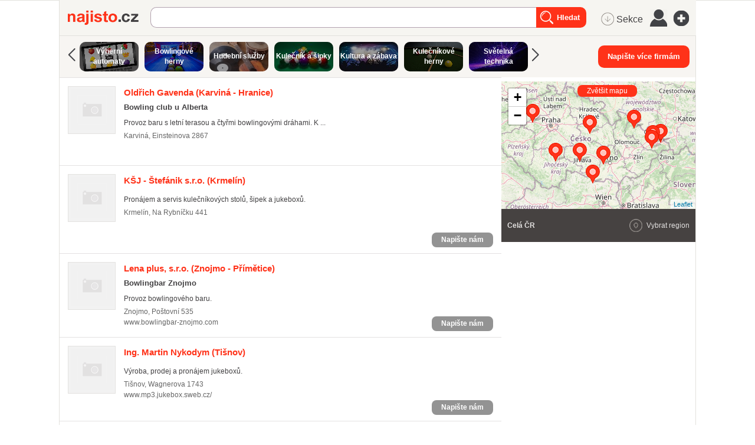

--- FILE ---
content_type: text/html; charset=utf-8
request_url: https://najisto.centrum.cz/tag/jukebox/
body_size: 97011
content:
<!DOCTYPE html> <html class="no-js"> <head> <meta charset="UTF-8"> <meta name="description" content="Aktuální katalog firem v kategorii jukeboxy."> <meta name="viewport" content="width=device-width, initial-scale=1.0, maximum-scale=1.0, user-scalable=no"> <meta http-equiv="X-UA-Compatible" content="IE=edge"> <meta name="referrer" content="unsafe-url"> <title>jukeboxy - Najisto.cz</title>   <script type="text/javascript" charset="utf-8">window.gdprAppliesGlobally=true;function a(c){if(!window.frames[c]){if(document.body&&document.body.firstChild){var b=document.body;var d=document.createElement("iframe");d.style.display="none";d.name=c;d.title=c;b.insertBefore(d,b.firstChild)}else{setTimeout(function(){a(c)},5)}}}function e(j,f,h,i,d){function g(m,l,o,c){if(typeof o!=="function"){return}if(!window[f]){window[f]=[]}var k=false;if(d){k=d(m,l,o)}if(!k){window[f].push({command:m,parameter:l,callback:o,version:c})}}g.stub=true;function b(c){if(!window[j]||window[j].stub!==true){return}if(!c.data){return}var l=typeof c.data==="string";var n;try{n=l?JSON.parse(c.data):c.data}catch(k){return}if(n[h]){var m=n[h];window[j](m.command,m.parameter,function(p,o){var q={};q[i]={returnValue:p,success:o,callId:m.callId};c.source.postMessage(l?JSON.stringify(q):q,"*")},m.version)}}if(typeof window[j]!=="function"){window[j]=g;if(window.addEventListener){window.addEventListener("message",b,false)}else{window.attachEvent("onmessage",b)}}}e("__tcfapi","__tcfapiBuffer","__tcfapiCall","__tcfapiReturn");a("__tcfapiLocator");(function(c){var b=document.createElement("script");b.id="spcloader";b.type="text/javascript";b.async=true;b.src="https://sdk.privacy-center.org/"+c+"/loader.js?target="+document.location.hostname;b.charset="utf-8";var d=document.getElementsByTagName("script")[0];d.parentNode.insertBefore(b,d)})("9a8e2159-3781-4da1-9590-fbf86806f86e");window.didomiLoaded=true;var script=document.createElement("script");script.type="text/javascript";script.src="https://cdn.cpex.cz/cmp/v2/cpex-cmp.min.js";document.head.append(script);</script> <!--aaa-->
<!-- Google Tag Manager -->
<script type="text/javascript">
    

        (function(w,d,s,l,i){w[l]=w[l]||[];w[l].push({'gtm.start':
        new Date().getTime(),event:'gtm.js'});var f=d.getElementsByTagName(s)[0],
                j=d.createElement(s),dl=l!='dataLayer'?'&l='+l:'';j.async=true;j.src=
                'https://www.googletagmanager.com/gtm.js?id='+i+dl;f.parentNode.insertBefore(j,f);
                })(window,document,'script','dataLayer','GTM-N3T8G5C');

    

    
</script>
<!-- End Google Tag Manager -->
<!--bbb-->   <script async="async" src="https://www.google.com/adsense/search/ads.js"></script> <script type="text/javascript" charset="utf-8">(function(a,b){a[b]=a[b]||function(){(a[b]["q"]=a[b]["q"]||[]).push(arguments)},a[b]["t"]=1*new Date})(window,"_googCsa");</script>    <link rel="stylesheet" href="//i0.cz/corp/menu.css?cp=3g0r" media="screen, projection">  <link rel="stylesheet" href="//i0.cz/najisto/common/css/shared-desktop.css?cp=3g0r" media="all">  <link rel="stylesheet" href="//i0.cz/najisto/common/css/search-desktop.css?cp=3g0r" media="all"> <link rel="next" href="https://najisto.centrum.cz/tag/jukebox/?p=2"> <!--aaa-->
	<!--[if lt IE 9]>
		<link rel="stylesheet" href="//i0.cz/najisto/common/css/ie8.css?cp=3g0r" media="all">
	<![endif]-->
	<!--bbb--> <noscript> <link rel="stylesheet" href="//i0.cz/najisto/common/css/noscript.css?cp=3g0r" media="all"> </noscript> <link rel="stylesheet" href="//i0.cz/najisto/common/css/shared-print.css?cp=3g0r" media="print"> <link rel="icon" href="//i0.cz/l/favicon/najisto.png?cp=3g0r" type="image/png"/> <link rel="apple-touch-icon" sizes="114×114" href="//i0.cz/najisto/common/img/apple-touch-icon-precomposed.png"> <script src="//i0.cz/l/js/jquery/jquery-1.7.js"></script>  <script>var _sashec_queue=_sashec_queue||[];window._sasic_queue=window._sasic_queue||[];document.write('<script type="text/javascript" src="//prod-snowly-sasic.stdout.cz/dist/najisto/sasic.min.js"onLoad="_sasic.init()"><\/script>');document.write('<script type="text/javascript" src="//prod-snowly-sasic.stdout.cz/libs/sashec-connector.min.js"onLoad="_sashec.init()"><\/script>');window.AlsOptions={tag:"najisto"};</script> <script src="https://prod-snowly-als.stdout.cz/dist/als.min.js" onLoad="_feLogging.initLogging()"> </script> <script type="text/javascript">_sashec_queue.push(['group', {'site':'najisto', 'area':'ostatni', 'targets':{"template":"list","sec1":"","sec2":"","device":"d"}, callback: function(e) {
			var position = e.position; // Reference of position object
			var type     = e.type;
			var is_empty = e.is_empty;
			if (type === 'insert' && !is_empty) {
				$(position.options.element).closest('.adoceanWrapper').show();
			}
		}, 'keyword': ['jukebox', 'stolni-fotbalek', 'servis-hracich-automatu', 'pronajem-hracich-automatu', 'nevyherni-automaty', 'alkoholicke-napoje', 'nealko-napoje', 'karambol', 'ruleta', 'poker', 'air-hockey', 'kulecnikove-potreby', 'kulecnikovy-stul', 'sportovni-prenosy', 'zabavni-technika', 'fotoaparaty', 'pool', 'koktejl']}]);</script> <!--aaa-->
	<!--[if lt IE 9]>
		<script src="//i0.cz/najisto/common/js/html5shiv.js?cp=3g0r"></script>
		<script src="//i0.cz/najisto/common/js/respond.src.js?cp=3g0r"></script>
	<![endif]-->
	<!--[if (gt IE 7)&(lt IE 9)]> 
		
		<script src="//i0.cz/najisto/common/js/pie.js?cp=3g0r"></script>
		<script src="//i0.cz/najisto/common/js/pie-selectors-ie.js?cp=3g0r"></script> 
	<![endif]-->
	<!--bbb--> </head> <body class="serp platform_desktop" > <div id="fb-root"></div> <noscript> <div class="noscriptText">Pravděpodobně máte vypnutou podporu Javascriptu, pro lepší prožitek z prohlížení Najista jej doporučujeme zapnout.</div> </noscript> <!--aaa-->
<!-- Google Tag Manager (noscript) -->
<noscript>
    <iframe src="https://www.googletagmanager.com/ns.html?id=GTM-N3T8G5C"
            height="0"
            width="0"
            style="display:none;visibility:hidden">
    </iframe>
</noscript>
<!-- End Google Tag Manager (noscript) -->

<script type="text/javascript">
    var dataLayer = dataLayer || [];
    dataLayer.push({ });

    
</script>
<!--bbb--> <!--aaa-->
<script>
    var hasNajistoProfile = false;
</script>
<!--bbb-->  <div class="authWrapper"> <a class="closeAuthHolder"> <span class="closeAuth">Zavřít</span> </a> <a class="toggleAuthHolder "> <span class="toggleAuth"></span> </a> <div class="authFormWrapper" id="jsAuthFormWrapper">  <h3 class="loginHeading">Přihlášení</h3> <p class="fb-login-button authFormFb" size="large" show-faces="false" scope="email"></p> <span class="loginOptionsOuter"> <span class="loginOptionsInner">nebo</span> </span> <form method="post" action="https://user.centrum.cz/" class="authForm">
	<input id="form_name_login" value="nglib\fe\forms\LoginForm" type="hidden" name="form_name" class="inputForm_name">
	<input value="centrum.cz" type="hidden" name="ego_domain" id="id_ego_domain" class="inputEgo_domain">
	<input value="http://najisto.centrum.cz/tag/jukebox/?success=login" type="hidden" name="url" id="id_url" class="inputUrl">
	<input value="http://najisto.centrum.cz/tag/jukebox/?success=login" type="hidden" name="return_url" id="id_return_url" class="inputReturn_url">
	<input value type="text" maxLength="256" class="authEmailField formField requiredField" name="ego_user" id="id_ego_user" placeholder="Váš e-mail">
	<input placeholder="Heslo" value type="password" maxLength="256" class="authPasswordField formField requiredField" name="ego_secret" id="id_ego_secret">
	<div>
	<input value="1" type="checkbox" checked="checked" name="ego_permanent" id="id_ego_permanent" class="inputEgo_permanent"><label for="id_ego_permanent" class="labelEgo_permanent labelEgo_permanent">Přihlásit se trvale</label>
	</div>
	<input name="ego_expires" value="1209600" type="hidden" id="id_ego_expires" class="inputEgo_expires">
	<a class="forgotPasswordLink" href="https://heslo.centrum.cz/najisto/" id="id_forgotPasswordLink">zapomenuté heslo</a>
	<button name="loginSubmit" value="Přihlásit" type="submit" id="id_loginSubmit" class="buttonSubmit"><span class=buttonIcon>Přihlásit</span></button>
	<input value="5c55fc2e-3cb6-491e-b8bc-034e150d7b2e" type="hidden" class="formField inputUuid requiredField" name="uuid" id="id_uuid">

<input type="hidden" name="csrf" value="33c80b43e868c1a56e408e9f8ba40dc4984d8255"></form> </div> </div>  <input type="hidden" class="configWidget" value='"id": "ousko", "priority": "1"'/> <script type='text/javascript'>$("#id_ego_permanent").change(function(){if($("#id_ego_permanent").is(":checked")){$("#id_ego_expires").val("1209600")}else{$("#id_ego_expires").val("")}});</script>  <nav> <ul class="blind"> <li> <a href="http://www.ippi.cz/klavesove-zkratky/neni-mapa-stranek.html" accesskey="1">Klávesové zkratky</a> </li> <li> <a href="#na-obsah-stranky" accesskey="0">Na obsah stránky</a> </li> </ul> </nav>  <input type="hidden" class="configWidget" value='"id": "toolbarCentrum", "priority": "1"'/>  <!--aaa-->
	<script type="text/javascript">
		var brand_a_color = "";
		var brand_a_image = "";
		var brand_c_color = "";
		var brand_c_image = "";
		var preview = 0;
</script>
<!--bbb--> <div class='brand-a' id='brand-a' > <div class='brand-b' id='brand-b'> <div class='brand-c' id='brand-c' > <div id="reklama-leader" class="reklama-leader">  <script type="text/javascript">var size=["leader","79a","91a","92a","11a","21a"];_sashec_queue.push(["position","reklama-leader",{size:size,callback:function(a){if(((a.type=="insert")&&(a.is_empty==true))||preview==1){console.log("Odbocka - prazdny obsah fireplace");if(brand_a_color!=""){$(".brand-a").css("background-color",brand_a_color)}if(brand_a_image!=""){$(".brand-a").css("background-image",'url("'+brand_a_image+'")')}if(brand_c_color!=""){$(".brand-c").css("background-color",brand_c_color)}if(brand_c_image!=""){$(".brand-c").css("background-image",'url("'+brand_c_image+'")');brandImageStyle(".brand-c",1);$(".reklama-leader").css("height","100px")}}}}]);</script>  </div>  <div class="wrapper"> <div id="infoMessage" class="systemMessageHolder"></div> <div class="headerBackground"></div><div class="loaderWrapper cf" id="tblLoading" style="display:none;"> <img class="loaderImage" alt="Ajax kolečko" src="//i0.cz/najisto/common/img/ajax-loader.gif"> <span class="loaderText">Načítám...</span> </div>  <input type="hidden" class="configWidget" value='"id": "ajaxLoader", "priority": "2"'/>  <div class="cotactManyCompaniesWrapper hidden"> <form method="post" action="https://najisto.centrum.cz/napis-vice">
	<input id="napiste_vice_form" value="nglib\fe\forms\NapisteViceForm" type="hidden" name="form_name" class="inputForm_name">
	<div class="cotactManyCompaniesForm">
	<div class="cotactManyCompaniesForm--closeButton"></div>
	<div class="cotactManyCompaniesForm--leftPart">
	<label for="id_contactNotes" class="labelContactNotes labelContactNotes formLabel">Zpráva:</label><textarea class="cotactManyCompaniesForm--messageInput formField textareaContactNotes requiredField" data-ng-maxLength="16384" name="contactNotes" id="id_contactNotes"></textarea>
	<div class="captchaFieldWrapper formRow captchaFieldWrapper cf"><label for="id_captcha" class="labelCaptcha labelCaptcha formLabel">Doplňte výsledek:</label><input value="" type="text" maxLength="256" class="formField inputCaptcha requiredField" name="captcha" id="id_captcha"><img class="captchaImage" src="/captcha.php?uuid=580e0795-cabd-4c85-b0c1-20c462c9c07f" /></div>
	</div>
	<div class="cotactManyCompaniesForm--rightPart">
	<label for="id_contactEmail" class="labelContactEmail labelContactEmail formLabel">Váš e-mail:</label><input placeholder="" class="cotactManyCompaniesForm--emailInput formField inputContactEmail requiredField" value type="text" maxLength="256" name="contactEmail" id="id_contactEmail">
	<div class='gdprText'>Vyplněním formuláře souhlasím se zpracováním osobních údajů za účelem zodpovězení mého dotazu.</div>
	<button name="napis_vice_submit" class="buttonSubmit cotactManyCompaniesForm--submit buttonSubmit_contact" type="submit" id="id_submit_contact">Odeslat zprávu firmám</button>
	</div>
	</div>
	<div class='cotactManyCompaniesForm--infoText'>Prosím vyberte si ze seznamu firmy k obeslání (max.20)</div>
	<input value="580e0795-cabd-4c85-b0c1-20c462c9c07f" type="hidden" class="formField inputUuid requiredField" name="uuid" id="id_uuid">

<input type="hidden" name="csrf" value="33c80b43e868c1a56e408e9f8ba40dc4984d8255"></form> </div> <header class="header" id="header"> <div class="shadowLeft shadow js_hidden"></div> <div class="shadowMiddle shadow js_hidden"></div> <div class="shadowRight shadow js_hidden"></div> <div class="shadowMap shadow"></div><div class="siteLogo"> <a href="https://najisto.centrum.cz" accesskey="2" title="Najisto.cz" class="homepage-link">Najisto.cz</a> </div> <div class="globalSearchBox globalSearchBox--desktop">  <div class="searchBoxCenter searchBoxCenter--desktop"> <form class="js_searchForm cf" method="get" action="https://najisto.centrum.cz"> <div class="searchBoxWrapper"> <input class="searchField showHint searchField--desktop" type="text" accesskey="4" name="what" value=""  placeholder="" maxlength="100"> <input class="searchSubmitLupaDesktop" type="submit" value="Hledat" > </div> </form> </div>  <input type="hidden" class="configWidget" value='"id": "searchMessage", "priority": "0"'/>  </div>  <ul class="topMenu"> <li class="profileLinkWrap"> <a class="profileLink" href="#jsAuthFormWrapper"><span>Můj profil</span></a> </li> <li class="cf"> <a href="#" class="topMenuLink">menu</a> <ul class="topMenuItems topMenuPictureItems">   <li class="menuSekce" tabindex="0"> <span class="icon-MenuSekce icon-menu" title="Sekce">&nbsp;Sekce</span> </li>  <li class="menuUser" tabindex="0"> <span class="icon-MenuUser icon-menu" title="Uživatel"></span> </li> <li class="menuAddFirm" tabindex="0"> <a href="https://najisto.centrum.cz/registrace/" target="_blank" title="Přidat firmu zdarma" class="icon-AddCompany icon-menu"></a> </li>  </ul> </li> </ul>  <input type="hidden" class="configWidget" value='"id": "topMenuLink", "priority": "2"'/> <script type="text/javascript">var origWrapHeight=0;$(document).ready(function(){$(".menuUser").click(function(a){$(".overlay-userbox").toggle();a.stopPropagation()});origWrapHeight=$(".wrapper").height();$(".menuSekce").click(function(b){$(".overlay-sectionsbox").toggle();b.stopPropagation();var c=$(".overlay-sectionsbox").height();var a=$(".wrapper").height();if($(".overlay-sectionsbox").is(":visible")){if(a<c){origWrapHeight=a;$(".wrapper").height(c+100)}}else{$(".wrapper").height(origWrapHeight)}})});$(document).click(function(a){if(!$(a.target).closest(".overlay-userbox").length){if($(".overlay-userbox").is(":visible")){$(".overlay-userbox").hide()}}if(!$(a.target).closest(".overlay-sectionsbox").length){if($(".overlay-sectionsbox").is(":visible")){$(".overlay-sectionsbox").hide();$(".wrapper").height(origWrapHeight)}}});</script>   </header>  <div class="content cf">  <div class="companiesHeader"> <a class="relatedSectionsTags iconRight" data-filter-active="sectionsBox" href="https://najisto.centrum.cz/sekce/">Související sekce/štítky</a> </div> <div class="bookmarksBar js_hidden"></div> <div class="filterBox js_filterBoxHide">  <div class="left js_activeBox sectionsBox js_serpFilterItemHolder">  <span class="sectionsSlider left" onclick="sli_left();"></span>  <div class="sectionsWrapper"> <ul class="sections filterMain filterCommon">  <li itemprop="child" itemscope itemtype="http://data-vocabulary.org/Breadcrumb"> <a class="section_button" itemprop="url" href="/sluzby-pro-firmy/vybaveni-pro-obchody-a-provozy/vyherni-a-hraci-automaty/" style='background-image: url("http://i0.cz/s/nosf/ImqMw7/908255.png"); '> <span class="darker"> <span>Výherní automaty</span> </span> </a> </li>  <li itemprop="child" itemscope itemtype="http://data-vocabulary.org/Breadcrumb"> <a class="section_button" itemprop="url" href="/sport/sportovni-zarizeni/kuzelny-a-bowlingove-herny/" style='background-image: url("http://i0.cz/s/nosf/J3a-6R/908570.jpg"); '> <span class="darker"> <span>Bowlingové herny</span> </span> </a> </li>  <li itemprop="child" itemscope itemtype="http://data-vocabulary.org/Breadcrumb"> <a class="section_button" itemprop="url" href="/kultura-a-zabava/hudebni-sluzby-a-prodej-hudebnin/" style='background-image: url("http://i0.cz/s/nosf/7gLkZn/908583.jpg"); '> <span class="darker"> <span>Hudební služby</span> </span> </a> </li>  <li itemprop="child" itemscope itemtype="http://data-vocabulary.org/Breadcrumb"> <a class="section_button" itemprop="url" href="/restaurace-a-stravovani/bary-herny-a-nocni-kluby/herny-kulecnik-a-sipky/" style='background-image: url("http://i0.cz/s/nosf/kQtbG4/906894.jpg"); '> <span class="darker"> <span>Kulečník a šipky</span> </span> </a> </li>  <li itemprop="child" itemscope itemtype="http://data-vocabulary.org/Breadcrumb"> <a class="section_button" itemprop="url" href="/kultura-a-zabava/zabavni-centra-a-zarizeni/" style='background-image: url("http://i0.cz/s/nosf/UPeeiN/919244.jpg"); '> <span class="darker"> <span>Kultura a zábava</span> </span> </a> </li>  <li itemprop="child" itemscope itemtype="http://data-vocabulary.org/Breadcrumb"> <a class="section_button" itemprop="url" href="/sport/sportovni-zarizeni/billiardove-a-kulecnikove-herny/" style='background-image: url("http://i0.cz/s/nosf/6wVXvb/908551.jpg"); '> <span class="darker"> <span>Kulečníkové herny</span> </span> </a> </li>  <li itemprop="child" itemscope itemtype="http://data-vocabulary.org/Breadcrumb"> <a class="section_button" itemprop="url" href="/prumysl-a-vyroba/elektrotechnicky-prumysl/zvukova-a-svetelna-technika/" style='background-image: url("http://i0.cz/s/nosf/pX1-nx/911512.jpg"); '> <span class="darker"> <span>Světelná technika</span> </span> </a> </li>  <li itemprop="child" itemscope itemtype="http://data-vocabulary.org/Breadcrumb"> <a class="section_button" itemprop="url" href="/kultura-a-zabava/umelecke-a-kulturni-sluzby/pronajem-prostor-a-vybaveni-pro-spolecenske-akce/" style='background-image: url("http://i0.cz/s/nosf/UPeeiN/919244.jpg"); '> <span class="darker"> <span>Kultura a zábava</span> </span> </a> </li>  <li itemprop="child" itemscope itemtype="http://data-vocabulary.org/Breadcrumb"> <a class="section_button" itemprop="url" href="/kultura-a-zabava/hudebni-sluzby-a-prodej-hudebnin/hudebniny-a-hudebni-nastroje/" style='background-image: url("http://i0.cz/s/nosf/K5LfR-/908553.jpg"); '> <span class="darker"> <span>Hudební nástroje</span> </span> </a> </li>  <li itemprop="child" itemscope itemtype="http://data-vocabulary.org/Breadcrumb"> <a class="section_button" itemprop="url" href="/restaurace-a-stravovani/firemni-stravovani/prodejni-automaty/" style='background-image: url("http://i0.cz/s/nosf/DrppUG/907922.jpg"); '> <span class="darker"> <span>Prodejní automaty</span> </span> </a> </li>  <li itemprop="child" itemscope itemtype="http://data-vocabulary.org/Breadcrumb"> <a class="section_button" itemprop="url" href="/sport/sportovni-potreby-a-vybaveni/pujcovny-sportovnich-potreb/" style='background-image: url("http://i0.cz/s/nosf/8Z6E8P/908379.jpg"); '> <span class="darker"> <span>Půjčovny potřeb</span> </span> </a> </li>  <li itemprop="child" itemscope itemtype="http://data-vocabulary.org/Breadcrumb"> <a class="section_button" itemprop="url" href="/sluzby-pro-firmy/vybaveni-pro-obchody-a-provozy/" style='background-image: url("http://i0.cz/s/nosf/VN-r9X/908238.jpg"); '> <span class="darker"> <span>Vybavení pro obchody</span> </span> </a> </li>  <li itemprop="child" itemscope itemtype="http://data-vocabulary.org/Breadcrumb"> <a class="section_button" itemprop="url" href="/internetove-obchody-a-sluzby/on-line-obchody/knihy-a-multimedia/nahravky-v-digitalnim-formatu/" style='background-image: url("http://i0.cz/s/nosf/XJwpZl/910455.jpg"); '> <span class="darker"> <span>Digitální nahrávky</span> </span> </a> </li>  <li itemprop="child" itemscope itemtype="http://data-vocabulary.org/Breadcrumb"> <a class="section_button" itemprop="url" href="/restaurace-a-stravovani/restaurace/ceske-a-slovenske-restaurace/" style='background-image: url("http://i0.cz/s/nosf/MVeJAg/908827.jpg"); '> <span class="darker"> <span>Česká kuchyně</span> </span> </a> </li>  <li itemprop="child" itemscope itemtype="http://data-vocabulary.org/Breadcrumb"> <a class="section_button" itemprop="url" href="/internetove-obchody-a-sluzby/on-line-obchody/audiovizualni-technika/audio-a-video-technika/" style='background-image: url("http://i0.cz/s/nosf/bDWluz/909685.png"); '> <span class="darker"> <span>Audio,video technika</span> </span> </a> </li>  <li itemprop="child" itemscope itemtype="http://data-vocabulary.org/Breadcrumb"> <a class="section_button" itemprop="url" href="/internetove-obchody-a-sluzby/on-line-obchody/audiovizualni-technika/fototechnika/" style='background-image: url("http://i0.cz/s/nosf/eMS5k3/909686.jpg"); '> <span class="darker"> <span>Fototechnika</span> </span> </a> </li>  <li itemprop="child" itemscope itemtype="http://data-vocabulary.org/Breadcrumb"> <a class="section_button" itemprop="url" href="/restaurace-a-stravovani/bary-herny-a-nocni-kluby/bary/" style='background-image: url("http://i0.cz/s/nosf/COX2Ni/906878.jpg"); '> <span class="darker"> <span>Bary</span> </span> </a> </li>  </div> </ul>  <span class="sectionsSlider right" onclick="sli_right();"></span>   <script type="text/javascript">var scrollPos=0;var scrollStep=600;function sli_right(){scrollPos+=scrollStep;$(".sections").animate({scrollLeft:scrollPos},500,function(){scrollPos=$(".sections").scrollLeft()})}function sli_left(){scrollPos-=scrollStep;$(".sections").animate({scrollLeft:scrollPos},500,function(){scrollPos=$(".sections").scrollLeft()})};</script>  </div> <div class="right cotactManyCompanies--div"> <button class="cotactManyCompanies--button buttonSubmit">Napište více firmám</button> </div> </div> <div class="main" id="main">   <div class="searchInfo nonSmartphone"> <div class="locationTextBox">  <h1 class="searchInfoTitle"> <span class="font-bold">jukeboxy</span> </h1> <span data-ga="serp-imprese|tag|2405942"></span> </div> </div>   <div class="companiesWrap" data-hit-page="serp" > <div class="adsenseWrapper"> <div id="afsContainer"></div> </div>  <div class="searchInfo hideOnDesktop cf asMobile"> <div class="locationTextBox" id="locationInfoContainer"> <h3 class="searchInfoTitle">  <span class="font-bold">jukeboxy</span>  </h3> </div>  <div class="locationChange cf"> <div class="locationChangeWrapper cf"> <form class="locationChangeForm hidden" method="get" action="#"> <div class="locationChangeInputWrap"> <span class="locationChangeInputHolder"> <input class="locationChangeInput" type="text" name="location_query" placeholder="změnit polohu"/> </span> </div> <div class="locationChangeSubmitWrap"> <span class="locationChangeSubmitHolder"> <input class="locationChangeSubmit" type="submit" value="Nastavit"/> </span> </div> <div id="locationChangeResults" class="locationChangeResults"></div> </form> </div> </div>  </div>  <div class="companies companiesMain cf">  <div class="js_result microBranch companyItem withRating cTypecentral notOffensive cf" id="comp3033275" data-hit-id="c3033275" itemscope itemtype="http://schema.org/LocalBusiness">  <a class="companyLogoHolder" href="https://najisto.centrum.cz/3033275/oldrich-gavenda/" data-hit-pos="link_microsite"  data-disable-eventlog="">  <img class="companyLogo" src="//i0.cz/najisto/common/img/no-image.png" alt="logo" width="79" height="79">  </a> <div class="companyInfo"> <h2 class="companyTitle"> <a href="https://najisto.centrum.cz/3033275/oldrich-gavenda/" data-hit-pos="link_microsite"  data-hit-linkid="0" data-disable-eventlog=""> <span itemprop="name">Oldřich Gavenda</span> (Karviná&nbsp;-&nbsp;Hranice) </a> </h2>  <div class="companyDistance">221,35&thinsp;km</div>  <h4 class="companySubtitle">Bowling club u Alberta</h4>  <p class="description"> Provoz baru s letní terasou a čtyřmi bowlingovými dráhami. K ... </p>  <div class="info">  <p class="infoAddress" itemprop="address" itemscope itemtype="http://schema.org/PostalAddress"> <span itemprop="addressLocality">Karviná</span>, <span itemprop="streetAddress">Einsteinova 2867</span>  <a class="mapLink js_googleMapLink" href="https://najisto.centrum.cz/49.86756944/18.55903611/osmmapa/"> mapa</a>  </p>  <ul class="infoAddress separatedList">  </ul> </div>   <div class="js_gps hidden" data-lat="49.86756944" data-long="18.55903611" data-gmap-always-visible="true"></div>  <div class="buttonsHolder">  <a class="callButton" href="tel:" data-gac="serp|zavolat">volat</a>  </div>  <div class="productsSerpWrapper" id="compProduct3033275">  </div>  </div> <div class="companyDetail js_hidden" id="compDet3033275"> <span class="mapHeading">Oldřich Gavenda (Karviná&nbsp;-&nbsp;Hranice)</span> <span class="mapAddress"> Karviná, Einsteinova&nbsp;2867 </span> <ul>  </ul> </div> </div>     <div class="js_result microBranch companyItem withRating cTypecentral notOffensive cf" id="comp3026869" data-hit-id="c3026869" itemscope itemtype="http://schema.org/LocalBusiness">  <a class="companyLogoHolder" href="https://najisto.centrum.cz/3026869/ksj-stefanik-sro/" data-hit-pos="link_microsite"  data-disable-eventlog="">  <img class="companyLogo" src="//i0.cz/najisto/common/img/no-image.png" alt="logo" width="79" height="79">  </a> <div class="companyInfo"> <h2 class="companyTitle"> <a href="https://najisto.centrum.cz/3026869/ksj-stefanik-sro/" data-hit-pos="link_microsite"  data-hit-linkid="0" data-disable-eventlog=""> <span itemprop="name">KŠJ - Štefánik s.r.o.</span> (Krmelín) </a> </h2>  <div class="companyDistance">198,44&thinsp;km</div>  <p class="description"> Pronájem a servis kulečníkových stolů, šipek a jukeboxů. </p>  <div class="info">  <p class="infoAddress" itemprop="address" itemscope itemtype="http://schema.org/PostalAddress"> <span itemprop="addressLocality">Krmelín</span>, <span itemprop="streetAddress">Na Rybníčku 441</span>  <a class="mapLink js_googleMapLink" href="https://najisto.centrum.cz/49.72847181/18.23305695/osmmapa/"> mapa</a>  </p>  <ul class="infoAddress separatedList">  </ul> </div>   <div class="js_gps hidden" data-lat="49.72847181" data-long="18.23305695" data-gmap-always-visible="true"></div>  <div class="buttonsHolder">  <a class="callButton" href="tel:" data-gac="serp|zavolat">volat</a>  <a href="#contact_form_box" class="contactUsSerpButton small" data-company-url="https://najisto.centrum.cz/3026869/ksj-stefanik-sro/">Napište nám</a>  </div>  <div class="buttonsHolderTablet"> <a href="#contact_form_box" class="contactUsSerpButton small" data-company-url="https://najisto.centrum.cz/3026869/ksj-stefanik-sro/">Napište nám</a> </div>  <div class="productsSerpWrapper" id="compProduct3026869">  </div>  <div class="onoffswitch" data-admin="{&quot;values&quot;:{&quot;hide_pages&quot;:{&quot;branches&quot;:false}}}"> <form> <input name="onoffswitch" class="onoffswitch-checkbox" data-company-id="3026869" id="myonoffswitch-3026869" type="checkbox"> <label class="onoffswitch-label" for="myonoffswitch-3026869"> <span class="onoffswitch-inner"></span> <span class="onoffswitch-switch"></span> </label> </form> </div> <button href="#contact_form_box" class="buttonSubmit contactSerpWrapper contactUsSerpButton" data-company-url="https://najisto.centrum.cz/3026869/ksj-stefanik-sro/">Napište nám </button>  </div> <div class="companyDetail js_hidden" id="compDet3026869"> <span class="mapHeading">KŠJ - Štefánik s.r.o. (Krmelín)</span> <span class="mapAddress"> Krmelín, Na Rybníčku&nbsp;441 </span> <ul>  </ul> </div> </div>     <div class="js_result microBranch companyItem cTypecentral notOffensive cf" id="comp348427" data-hit-id="c348427" itemscope itemtype="http://schema.org/LocalBusiness">  <a class="companyLogoHolder" href="https://najisto.centrum.cz/348427/lena-plus-sro/" data-hit-pos="link_microsite"  data-disable-eventlog="">  <img class="companyLogo" src="//i0.cz/najisto/common/img/no-image.png" alt="logo" width="79" height="79">  </a> <div class="companyInfo"> <h2 class="companyTitle"> <a href="https://najisto.centrum.cz/348427/lena-plus-sro/" data-hit-pos="link_microsite"  data-hit-linkid="0" data-disable-eventlog=""> <span itemprop="name">Lena plus, s.r.o.</span> (Znojmo&nbsp;-&nbsp;Přímětice) </a> </h2>  <div class="companyDistance">111,92&thinsp;km</div>  <h4 class="companySubtitle">Bowlingbar Znojmo</h4>  <p class="description"> Provoz bowlingového baru. </p>  <div class="info">  <p class="infoAddress" itemprop="address" itemscope itemtype="http://schema.org/PostalAddress"> <span itemprop="addressLocality">Znojmo</span>, <span itemprop="streetAddress">Poštovní 535</span>  <a class="mapLink js_googleMapLink" href="https://najisto.centrum.cz/48.87986667/16.03478333/osmmapa/"> mapa</a>  </p>  <ul class="infoAddress separatedList">  <li> <a href="http://www.bowlingbar-znojmo.com"  data-gac="odchody|serp|url" data-hit-pos="link_external"  data-hit-linkid="104457">www.bowlingbar-znojmo.com </a> </li>  </ul> </div>   <div class="js_gps hidden" data-lat="48.87986667" data-long="16.03478333" data-gmap-always-visible="true"></div>  <div class="buttonsHolder">  <a class="callButton" href="tel:" data-gac="serp|zavolat">volat</a>  <a href="#contact_form_box" class="contactUsSerpButton small" data-company-url="https://najisto.centrum.cz/348427/lena-plus-sro/">Napište nám</a>  </div>  <div class="buttonsHolderTablet"> <a href="#contact_form_box" class="contactUsSerpButton small" data-company-url="https://najisto.centrum.cz/348427/lena-plus-sro/">Napište nám</a> </div>  <div class="productsSerpWrapper" id="compProduct348427">  </div>  <div class="onoffswitch" data-admin="{&quot;values&quot;:{&quot;hide_pages&quot;:{&quot;branches&quot;:false}}}"> <form> <input name="onoffswitch" class="onoffswitch-checkbox" data-company-id="348427" id="myonoffswitch-348427" type="checkbox"> <label class="onoffswitch-label" for="myonoffswitch-348427"> <span class="onoffswitch-inner"></span> <span class="onoffswitch-switch"></span> </label> </form> </div> <button href="#contact_form_box" class="buttonSubmit contactSerpWrapper contactUsSerpButton" data-company-url="https://najisto.centrum.cz/348427/lena-plus-sro/">Napište nám </button>  </div> <div class="companyDetail js_hidden" id="compDet348427"> <span class="mapHeading">Lena plus, s.r.o. (Znojmo&nbsp;-&nbsp;Přímětice)</span> <span class="mapAddress"> Znojmo, Poštovní&nbsp;535 </span> <ul>  <li> <span class="ohDay">Pondělí</span>  <span class="ohHour firstInterval">13:00 &ndash; 23:59</span>  </li>  <li> <span class="openTimes ohDay">Úterý</span>  <span class="openTimes ohHour firstInterval">13:00 &ndash; 1:00</span>  </li>  <li> <span class="ohDay">Středa</span>  <span class="ohHour firstInterval">13:00 &ndash; 1:00</span>  </li>  <li> <span class="ohDay">Čtvrtek</span>  <span class="ohHour firstInterval">13:00 &ndash; 1:00</span>  </li>  <li> <span class="ohDay">Pátek</span>  <span class="ohHour firstInterval">13:00 &ndash; 2:00</span>  </li>  <li> <span class="ohDay">Sobota</span>  <span class="ohHour firstInterval">13:00 &ndash; 2:00</span>  </li>  <li> <span class="ohDay">Neděle</span>  <span class="ohHour firstInterval">13:00 &ndash; 0:00</span>  </li>  <li class="top-05em">Máme právě otevřeno</li>  </ul> </div> </div>     <div class="js_result microBranch companyItem cTypecentral notOffensive cf" id="comp1999116" data-hit-id="c1999116" itemscope itemtype="http://schema.org/LocalBusiness">  <a class="companyLogoHolder" href="https://najisto.centrum.cz/1999116/ing-martin-nykodym/" data-hit-pos="link_microsite"  data-disable-eventlog="">  <img class="companyLogo" src="//i0.cz/najisto/common/img/no-image.png" alt="logo" width="79" height="79">  </a> <div class="companyInfo"> <h2 class="companyTitle"> <a href="https://najisto.centrum.cz/1999116/ing-martin-nykodym/" data-hit-pos="link_microsite"  data-hit-linkid="0" data-disable-eventlog=""> <span itemprop="name">Ing. Martin Nykodym</span> (Tišnov) </a> </h2>  <div class="companyDistance">86,83&thinsp;km</div>  <p class="description"> Výroba, prodej a pronájem jukeboxů. </p>  <div class="info">  <p class="infoAddress" itemprop="address" itemscope itemtype="http://schema.org/PostalAddress"> <span itemprop="addressLocality">Tišnov</span>, <span itemprop="streetAddress">Wagnerova 1743</span>  <a class="mapLink js_googleMapLink" href="https://najisto.centrum.cz/49.34251389/16.42890833/osmmapa/"> mapa</a>  </p>  <ul class="infoAddress separatedList">  <li> <a href="http://www.mp3.jukebox.sweb.cz/"  data-gac="odchody|serp|url" data-hit-pos="link_external"  data-hit-linkid="111008">www.mp3.jukebox.sweb.cz/ </a> </li>  </ul> </div>   <div class="js_gps hidden" data-lat="49.34251389" data-long="16.42890833" data-gmap-always-visible="true"></div>  <div class="buttonsHolder">  <a class="callButton" href="tel:" data-gac="serp|zavolat">volat</a>  <a href="#contact_form_box" class="contactUsSerpButton small" data-company-url="https://najisto.centrum.cz/1999116/ing-martin-nykodym/">Napište nám</a>  </div>  <div class="buttonsHolderTablet"> <a href="#contact_form_box" class="contactUsSerpButton small" data-company-url="https://najisto.centrum.cz/1999116/ing-martin-nykodym/">Napište nám</a> </div>  <div class="productsSerpWrapper" id="compProduct1999116">  </div>  <div class="onoffswitch" data-admin="{&quot;values&quot;:{&quot;hide_pages&quot;:{&quot;branches&quot;:false}}}"> <form> <input name="onoffswitch" class="onoffswitch-checkbox" data-company-id="1999116" id="myonoffswitch-1999116" type="checkbox"> <label class="onoffswitch-label" for="myonoffswitch-1999116"> <span class="onoffswitch-inner"></span> <span class="onoffswitch-switch"></span> </label> </form> </div> <button href="#contact_form_box" class="buttonSubmit contactSerpWrapper contactUsSerpButton" data-company-url="https://najisto.centrum.cz/1999116/ing-martin-nykodym/">Napište nám </button>  </div> <div class="companyDetail js_hidden" id="compDet1999116"> <span class="mapHeading">Ing. Martin Nykodym (Tišnov)</span> <span class="mapAddress"> Tišnov, Wagnerova&nbsp;1743 </span> <ul>  </ul> </div> </div>     <div class="js_result microBranch companyItem cTypecentral notOffensive cf" id="comp1994917" data-hit-id="c1994917" itemscope itemtype="http://schema.org/LocalBusiness">  <a class="companyLogoHolder" href="https://najisto.centrum.cz/1994917/petr-kleinbauer/" data-hit-pos="link_microsite"  data-disable-eventlog="">  <img class="companyLogo" src="//i0.cz/najisto/common/img/no-image.png" alt="logo" width="79" height="79">  </a> <div class="companyInfo"> <h2 class="companyTitle"> <a href="https://najisto.centrum.cz/1994917/petr-kleinbauer/" data-hit-pos="link_microsite"  data-hit-linkid="0" data-disable-eventlog=""> <span itemprop="name">Petr Kleinbauer</span> (Jihlava&nbsp;-&nbsp;Horní&nbsp;Kosov) </a> </h2>  <div class="companyDistance">46,25&thinsp;km</div>  <h4 class="companySubtitle">KV zábavní technika</h4>  <p class="description"> Výroba, prodej a pronájem jukeboxů a stolních fotbalů. </p>  <div class="info">  <p class="infoAddress" itemprop="address" itemscope itemtype="http://schema.org/PostalAddress"> <span itemprop="addressLocality">Jihlava</span>, <span itemprop="streetAddress">S. K. Neumanna 508</span>  <a class="mapLink js_googleMapLink" href="https://najisto.centrum.cz/49.40514583/15.55745778/osmmapa/"> mapa</a>  </p>  <ul class="infoAddress separatedList">  <li> <a href="http://www.jukeboxy.wz.cz"  data-gac="odchody|serp|url" data-hit-pos="link_external"  data-hit-linkid="111114">www.jukeboxy.wz.cz </a> </li>  </ul> </div>   <div class="js_gps hidden" data-lat="49.40514583" data-long="15.55745778" data-gmap-always-visible="true"></div>  <div class="buttonsHolder">  <a class="callButton" href="tel:" data-gac="serp|zavolat">volat</a>  <a href="#contact_form_box" class="contactUsSerpButton small" data-company-url="https://najisto.centrum.cz/1994917/petr-kleinbauer/">Napište nám</a>  </div>  <div class="buttonsHolderTablet"> <a href="#contact_form_box" class="contactUsSerpButton small" data-company-url="https://najisto.centrum.cz/1994917/petr-kleinbauer/">Napište nám</a> </div>  <div class="productsSerpWrapper" id="compProduct1994917">  </div>  <div class="onoffswitch" data-admin="{&quot;values&quot;:{&quot;hide_pages&quot;:{&quot;branches&quot;:false}}}"> <form> <input name="onoffswitch" class="onoffswitch-checkbox" data-company-id="1994917" id="myonoffswitch-1994917" type="checkbox"> <label class="onoffswitch-label" for="myonoffswitch-1994917"> <span class="onoffswitch-inner"></span> <span class="onoffswitch-switch"></span> </label> </form> </div> <button href="#contact_form_box" class="buttonSubmit contactSerpWrapper contactUsSerpButton" data-company-url="https://najisto.centrum.cz/1994917/petr-kleinbauer/">Napište nám </button>  </div> <div class="companyDetail js_hidden" id="compDet1994917"> <span class="mapHeading">Petr Kleinbauer (Jihlava&nbsp;-&nbsp;Horní&nbsp;Kosov)</span> <span class="mapAddress"> Jihlava, S. K. Neumanna&nbsp;508 </span> <ul>  </ul> </div> </div>     <div class="js_result microBranch companyItem cTypecentral notOffensive cf" id="comp3086549" data-hit-id="c3086549" itemscope itemtype="http://schema.org/LocalBusiness">  <a class="companyLogoHolder" href="https://najisto.centrum.cz/3086549/euroalpex-sro/" data-hit-pos="link_microsite"  data-disable-eventlog="">  <img class="companyLogo" src="//i0.cz/najisto/common/img/no-image.png" alt="logo" width="79" height="79">  </a> <div class="companyInfo"> <h2 class="companyTitle"> <a href="https://najisto.centrum.cz/3086549/euroalpex-sro/" data-hit-pos="link_microsite"  data-hit-linkid="0" data-disable-eventlog=""> <span itemprop="name">Euroalpex, s.r.o.</span> (Tábor) </a> </h2>  <div class="companyDistance">73,44&thinsp;km</div>  <p class="description"> Výroba, pronájem a prodej mp3 jukeboxů. </p>  <div class="info">  <p class="infoAddress" itemprop="address" itemscope itemtype="http://schema.org/PostalAddress"> <span itemprop="addressLocality">Tábor</span>, <span itemprop="streetAddress">Bezručova 1817</span>  <a class="mapLink js_googleMapLink" href="https://najisto.centrum.cz/49.41785329/14.66127234/osmmapa/"> mapa</a>  </p>  <ul class="infoAddress separatedList">  <li> <a href="http://www.jukebox-mp3.cz"  data-gac="odchody|serp|url" data-hit-pos="link_external"  data-hit-linkid="110988">www.jukebox-mp3.cz </a> </li>  </ul> </div>   <div class="js_gps hidden" data-lat="49.41785329" data-long="14.66127234" data-gmap-always-visible="true"></div>  <div class="buttonsHolder">  <a class="callButton" href="tel:" data-gac="serp|zavolat">volat</a>  <a href="#contact_form_box" class="contactUsSerpButton small" data-company-url="https://najisto.centrum.cz/3086549/euroalpex-sro/">Napište nám</a>  </div>  <div class="buttonsHolderTablet"> <a href="#contact_form_box" class="contactUsSerpButton small" data-company-url="https://najisto.centrum.cz/3086549/euroalpex-sro/">Napište nám</a> </div>  <div class="productsSerpWrapper" id="compProduct3086549">  </div>  <div class="onoffswitch" data-admin="{&quot;values&quot;:{&quot;hide_pages&quot;:{&quot;branches&quot;:false}}}"> <form> <input name="onoffswitch" class="onoffswitch-checkbox" data-company-id="3086549" id="myonoffswitch-3086549" type="checkbox"> <label class="onoffswitch-label" for="myonoffswitch-3086549"> <span class="onoffswitch-inner"></span> <span class="onoffswitch-switch"></span> </label> </form> </div> <button href="#contact_form_box" class="buttonSubmit contactSerpWrapper contactUsSerpButton" data-company-url="https://najisto.centrum.cz/3086549/euroalpex-sro/">Napište nám </button>  </div> <div class="companyDetail js_hidden" id="compDet3086549"> <span class="mapHeading">Euroalpex, s.r.o. (Tábor)</span> <span class="mapAddress"> Tábor, Bezručova&nbsp;1817 </span> <ul>  </ul> </div> </div>     <div class="js_result microBranch companyItem cTypecentral notOffensive cf" id="comp1997988" data-hit-id="c1997988" itemscope itemtype="http://schema.org/LocalBusiness">  <a class="companyLogoHolder" href="https://najisto.centrum.cz/1997988/vit-horcicka/" data-hit-pos="link_microsite"  data-disable-eventlog="">  <img class="companyLogo" src="//i0.cz/najisto/common/img/no-image.png" alt="logo" width="79" height="79">  </a> <div class="companyInfo"> <h2 class="companyTitle"> <a href="https://najisto.centrum.cz/1997988/vit-horcicka/" data-hit-pos="link_microsite"  data-hit-linkid="0" data-disable-eventlog=""> <span itemprop="name">Vít Horčička</span> (Dolní&nbsp;Ředice) </a> </h2>  <div class="companyDistance">43,09&thinsp;km</div>  <h4 class="companySubtitle">Clubfun</h4>  <p class="description"> Pronájem, prodej a servis jukeboxů, španělských fotbálků, ... </p>  <div class="info">  <p class="infoAddress" itemprop="address" itemscope itemtype="http://schema.org/PostalAddress"> <span itemprop="addressLocality">Dolní Ředice</span>, <span itemprop="streetAddress">Nad Hřištěm 87</span>  <a class="mapLink js_googleMapLink" href="https://najisto.centrum.cz/50.07656089/15.92090185/osmmapa/"> mapa</a>  </p>  <ul class="infoAddress separatedList">  <li> <a href="http://www.clubfun.cz"  data-gac="odchody|serp|url" data-hit-pos="link_external"  data-hit-linkid="111988">www.clubfun.cz </a> </li>  </ul> </div>   <div class="js_gps hidden" data-lat="50.07656089" data-long="15.92090185" data-gmap-always-visible="true"></div>  <div class="buttonsHolder">  <a class="callButton" href="tel:" data-gac="serp|zavolat">volat</a>  <a href="#contact_form_box" class="contactUsSerpButton small" data-company-url="https://najisto.centrum.cz/1997988/vit-horcicka/">Napište nám</a>  </div>  <div class="buttonsHolderTablet"> <a href="#contact_form_box" class="contactUsSerpButton small" data-company-url="https://najisto.centrum.cz/1997988/vit-horcicka/">Napište nám</a> </div>  <div class="productsSerpWrapper" id="compProduct1997988">  </div>  <div class="onoffswitch" data-admin="{&quot;values&quot;:{&quot;hide_pages&quot;:{&quot;branches&quot;:false}}}"> <form> <input name="onoffswitch" class="onoffswitch-checkbox" data-company-id="1997988" id="myonoffswitch-1997988" type="checkbox"> <label class="onoffswitch-label" for="myonoffswitch-1997988"> <span class="onoffswitch-inner"></span> <span class="onoffswitch-switch"></span> </label> </form> </div> <button href="#contact_form_box" class="buttonSubmit contactSerpWrapper contactUsSerpButton" data-company-url="https://najisto.centrum.cz/1997988/vit-horcicka/">Napište nám </button>  </div> <div class="companyDetail js_hidden" id="compDet1997988"> <span class="mapHeading">Vít Horčička (Dolní&nbsp;Ředice)</span> <span class="mapAddress"> Dolní Ředice, Nad Hřištěm&nbsp;87 </span> <ul>  </ul> </div> </div>     <div class="js_result microBranch companyItem cTypecentral notOffensive cf" id="comp1862758" data-hit-id="c1862758" itemscope itemtype="http://schema.org/LocalBusiness">  <a class="companyLogoHolder" href="https://najisto.centrum.cz/1862758/petr-drobniak/" data-hit-pos="link_microsite"  data-disable-eventlog="">  <img class="companyLogo" src="//i0.cz/najisto/common/img/no-image.png" alt="logo" width="79" height="79">  </a> <div class="companyInfo"> <h2 class="companyTitle"> <a href="https://najisto.centrum.cz/1862758/petr-drobniak/" data-hit-pos="link_microsite"  data-hit-linkid="0" data-disable-eventlog=""> <span itemprop="name">Petr Drobniak</span> (Třemešná) </a> </h2>  <div class="companyDistance">156,40&thinsp;km</div>  <h4 class="companySubtitle">Orion</h4>  <p class="description"> Zajišťujeme pronájem a instalace MP3 jukeboxů. </p>  <div class="info">  <p class="infoAddress" itemprop="address" itemscope itemtype="http://schema.org/PostalAddress"> <span itemprop="addressLocality">Třemešná</span> 402</span>  <a class="mapLink js_googleMapLink" href="https://najisto.centrum.cz/50.20524167/17.57696389/osmmapa/"> mapa</a>  </p>  <ul class="infoAddress separatedList">  <li> <a href="http://jukeboxyorion.cz"  data-gac="odchody|serp|url" data-hit-pos="link_external"  data-hit-linkid="111113">jukeboxyorion.cz </a> </li>  </ul> </div>   <div class="js_gps hidden" data-lat="50.20524167" data-long="17.57696389" data-gmap-always-visible="true"></div>  <div class="buttonsHolder">  <a class="callButton" href="tel:" data-gac="serp|zavolat">volat</a>  <a href="#contact_form_box" class="contactUsSerpButton small" data-company-url="https://najisto.centrum.cz/1862758/petr-drobniak/">Napište nám</a>  </div>  <div class="buttonsHolderTablet"> <a href="#contact_form_box" class="contactUsSerpButton small" data-company-url="https://najisto.centrum.cz/1862758/petr-drobniak/">Napište nám</a> </div>  <div class="productsSerpWrapper" id="compProduct1862758">  </div>  <div class="onoffswitch" data-admin="{&quot;values&quot;:{&quot;hide_pages&quot;:{&quot;branches&quot;:false}}}"> <form> <input name="onoffswitch" class="onoffswitch-checkbox" data-company-id="1862758" id="myonoffswitch-1862758" type="checkbox"> <label class="onoffswitch-label" for="myonoffswitch-1862758"> <span class="onoffswitch-inner"></span> <span class="onoffswitch-switch"></span> </label> </form> </div> <button href="#contact_form_box" class="buttonSubmit contactSerpWrapper contactUsSerpButton" data-company-url="https://najisto.centrum.cz/1862758/petr-drobniak/">Napište nám </button>  </div> <div class="companyDetail js_hidden" id="compDet1862758"> <span class="mapHeading">Petr Drobniak (Třemešná)</span> <span class="mapAddress"> Třemešná </span> <ul>  </ul> </div> </div>     <div class="js_result microBranch companyItem cTypecentral notOffensive cf" id="comp1965451" data-hit-id="c1965451" itemscope itemtype="http://schema.org/LocalBusiness">  <a class="companyLogoHolder" href="https://najisto.centrum.cz/1965451/pp-bar/" data-hit-pos="link_microsite"  data-disable-eventlog="">  <img class="companyLogo" src="//i0.cz/najisto/common/img/no-image.png" alt="logo" width="79" height="79">  </a> <div class="companyInfo"> <h2 class="companyTitle"> <a href="https://najisto.centrum.cz/1965451/pp-bar/" data-hit-pos="link_microsite"  data-hit-linkid="0" data-disable-eventlog=""> <span itemprop="name">P+P Bar</span> (Louny) </a> </h2>  <div class="companyDistance">133,09&thinsp;km</div>  <h4 class="companySubtitle">Stanislav Pfeifer</h4>  <p class="description"> Provozujeme bar s hernou. K dispozici jsou šipky, projektor a jukebox. </p>  <div class="info">  <p class="infoAddress" itemprop="address" itemscope itemtype="http://schema.org/PostalAddress"> <span itemprop="addressLocality">Louny</span>, <span itemprop="streetAddress">Školní 2431</span>  <a class="mapLink js_googleMapLink" href="https://najisto.centrum.cz/50.34954444/13.80196944/osmmapa/"> mapa</a>  </p>  <ul class="infoAddress separatedList">  <li> <a href="http://www.pap-louny.wbs.cz"  data-gac="odchody|serp|url" data-hit-pos="link_external"  data-hit-linkid="474196">www.pap-louny.wbs.cz </a> </li>  </ul> </div>   <div class="js_gps hidden" data-lat="50.34954444" data-long="13.80196944" data-gmap-always-visible="true"></div>  <div class="buttonsHolder">  <a class="callButton" href="tel:" data-gac="serp|zavolat">volat</a>  <a href="#contact_form_box" class="contactUsSerpButton small" data-company-url="https://najisto.centrum.cz/1965451/pp-bar/">Napište nám</a>  </div>  <div class="buttonsHolderTablet"> <a href="#contact_form_box" class="contactUsSerpButton small" data-company-url="https://najisto.centrum.cz/1965451/pp-bar/">Napište nám</a> </div>  <div class="productsSerpWrapper" id="compProduct1965451">  </div>  <div class="onoffswitch" data-admin="{&quot;values&quot;:{&quot;hide_pages&quot;:{&quot;branches&quot;:false}}}"> <form> <input name="onoffswitch" class="onoffswitch-checkbox" data-company-id="1965451" id="myonoffswitch-1965451" type="checkbox"> <label class="onoffswitch-label" for="myonoffswitch-1965451"> <span class="onoffswitch-inner"></span> <span class="onoffswitch-switch"></span> </label> </form> </div> <button href="#contact_form_box" class="buttonSubmit contactSerpWrapper contactUsSerpButton" data-company-url="https://najisto.centrum.cz/1965451/pp-bar/">Napište nám </button>  </div> <div class="companyDetail js_hidden" id="compDet1965451"> <span class="mapHeading">P+P Bar (Louny)</span> <span class="mapAddress"> Louny, Školní&nbsp;2431 </span> <ul>  </ul> </div> </div>     <div class="js_result microBranch companyItem cTypecentral notOffensive cf" id="comp1972340" data-hit-id="c1972340" itemscope itemtype="http://schema.org/LocalBusiness">  <a class="companyLogoHolder" href="https://najisto.centrum.cz/1972340/eurojukebox-os/" data-hit-pos="link_microsite"  data-disable-eventlog="">  <img class="companyLogo" src="//i0.cz/najisto/common/img/no-image.png" alt="logo" width="79" height="79">  </a> <div class="companyInfo"> <h2 class="companyTitle"> <a href="https://najisto.centrum.cz/1972340/eurojukebox-os/" data-hit-pos="link_microsite"  data-hit-linkid="0" data-disable-eventlog=""> <span itemprop="name">Eurojukebox, o.s.</span> (Ostrava&nbsp;-&nbsp;Moravská&nbsp;Ostrava) </a> </h2>  <div class="companyDistance">202,20&thinsp;km</div>  <p class="description"> Zabýváme se výrobou, pronájmem nebo provozem hudebních skříní. </p>  <div class="info">  <p class="infoAddress" itemprop="address" itemscope itemtype="http://schema.org/PostalAddress"> <span itemprop="addressLocality">Ostrava</span>, <span itemprop="streetAddress">Velká 2984</span>  <a class="mapLink js_googleMapLink" href="https://najisto.centrum.cz/49.83427135/18.29172012/osmmapa/"> mapa</a>  </p>  <ul class="infoAddress separatedList">  <li> <a href="http://www.eurojukebox.cz"  data-gac="odchody|serp|url" data-hit-pos="link_external"  data-hit-linkid="110990">www.eurojukebox.cz </a> </li>  </ul> </div>   <div class="js_gps hidden" data-lat="49.83427135" data-long="18.29172012" data-gmap-always-visible="true"></div>  <div class="buttonsHolder">  <a class="callButton" href="tel:" data-gac="serp|zavolat">volat</a>  <a href="#contact_form_box" class="contactUsSerpButton small" data-company-url="https://najisto.centrum.cz/1972340/eurojukebox-os/">Napište nám</a>  </div>  <div class="buttonsHolderTablet"> <a href="#contact_form_box" class="contactUsSerpButton small" data-company-url="https://najisto.centrum.cz/1972340/eurojukebox-os/">Napište nám</a> </div>  <div class="productsSerpWrapper" id="compProduct1972340">  </div>  <div class="onoffswitch" data-admin="{&quot;values&quot;:{&quot;hide_pages&quot;:{&quot;branches&quot;:false}}}"> <form> <input name="onoffswitch" class="onoffswitch-checkbox" data-company-id="1972340" id="myonoffswitch-1972340" type="checkbox"> <label class="onoffswitch-label" for="myonoffswitch-1972340"> <span class="onoffswitch-inner"></span> <span class="onoffswitch-switch"></span> </label> </form> </div> <button href="#contact_form_box" class="buttonSubmit contactSerpWrapper contactUsSerpButton" data-company-url="https://najisto.centrum.cz/1972340/eurojukebox-os/">Napište nám </button>  </div> <div class="companyDetail js_hidden" id="compDet1972340"> <span class="mapHeading">Eurojukebox, o.s. (Ostrava&nbsp;-&nbsp;Moravská&nbsp;Ostrava)</span> <span class="mapAddress"> Ostrava, Velká&nbsp;2984 </span> <ul>  </ul> </div> </div>     </div>   <script>$(document).ready(function(){if(window.google){if(!Gmaps.Singleton.getInstance().getMap()){$(".expandButton").addClass("js_hidden")}}});</script>   <div style="display:none"> <div id="contact_form_box" class="contactUsForm cf"> <h2 class="boxHeading boxHeadingCollapsible js_hiddenBox"> <span class="boxHeadingInner">Napište nám</span></h2> <div class="fullMarginleft toggleBox cf"> <p class="infoRequired">Povinná pole</p> <div id="contactUsForm"> <form method="post">
	<input id="form_name_reviewa" value="nglib\fe\forms\ContactUsForm" type="hidden" name="form_name" class="inputForm_name">
	<input name="poptavej_cz_hf" value="" type="hidden" id="id_poptavej_cz_hf" class="inputPoptavej_cz_hf">
	<div class="contactNotesFieldWrapper formRow contactNotesFieldWrapper cf"><label for="id_contactNotes" class="labelContactNotes labelContactNotes">Zpráva:</label><textarea rows="5" cols="50" class="formField textareaContactNotes requiredField" data-ng-maxLength="16384" name="contactNotes" id="id_contactNotes"></textarea></div>
	<div class='gdprText'>Vyplněním formuláře souhlasím se zpracováním osobních údajů za účelem zodpovězení mého dotazu.</div>
	<div class="contactEmailFieldWrapper formRow contactEmailFieldWrapper cf"><label for="id_contactEmail" class="labelContactEmail labelContactEmail">Váš e-mail:</label><input placeholder="" value type="text" maxLength="256" class="formField inputContactEmail requiredField" name="contactEmail" id="id_contactEmail"></div>
	<input class="hidden formField inputHoneypot_contact" placeholder="Nevypňujte prosím toto pole" value type="text" maxLength="256" name="honeypot_contact" id="id_honeypot_contact">
	<label for="id_simpleControl_contact" class="labelSimpleControl_contact labelSimpleControl_contact">Opište text "<span class="simpleControlText">23</span>":</label><input data-scp="23" value type="text" maxLength="256" class="formField inputSimpleControl_contact requiredField" name="simpleControl_contact" id="id_simpleControl_contact">
	<div class="captchaFieldWrapper formRow captchaFieldWrapper cf"><label for="id_captcha" class="labelCaptcha labelCaptcha">Doplňte výsledek:</label><input value="" type="text" maxLength="256" class="formField inputCaptcha requiredField" name="captcha" id="id_captcha"><img class="captchaImage" src="/captcha.php?uuid=236f115f-f7b7-4b3b-8662-a99a5591df2d" /></div>
	<button name="contact_form_submit" class="buttonSubmit buttonSubmit_contact" type="submit" id="id_submit_contact"><span class="buttonIcon">Odeslat</span></button>
	<input value="236f115f-f7b7-4b3b-8662-a99a5591df2d" type="hidden" class="formField inputUuid requiredField" name="uuid" id="id_uuid">

<input type="hidden" name="csrf" value="33c80b43e868c1a56e408e9f8ba40dc4984d8255"></form><input type="hidden" class="configWidget" value='"id": "contact_form", "priority": "10", "config": "contact_form_submit"' /> </div> </div> </div> </div>  <div id="newPagesHere"></div>   <div class="adsenseWrapper"> <div id="adsense-bottom" class="adsenseInner adsenseBottom"></div> </div>  </div> <div class="shadowMain shadow"></div> </div>  <aside id="sidebar" class="sidebar"> <div id="sidebarBox" class="sidebarBox">  <div class="resultsMapWrap"> <div id="resultsMap" class="resultsMap js_hidden"> </div> <input type="hidden" class="configWidget" value='"id": "expand_map", "priority": "5"'/> </div>  <div class="sidebarBottom">  <div class="regionFilterNavigation"> <div class="regionCollapser"> <span class="font-bold">  Celá ČR  </span> <span class="iconLeft">Vybrat region</span> </div> <div class="regionsBox"> <div class="regionFilterBox cf" id="region_filter_box">  <ul class="regionsFilterActive regionList cf"> <li class="parentItem">Celá ČR</li>  <li class="regionSublistWrapper"> <ul class="regionSublist filterList">  <li><a href="/tag/jukebox/region/praha/" data-gac="serp|region" itemprop="url"><span itemprop="title">Hlavní město Praha</span></a></li>  <li><a href="/tag/jukebox/region/jihomoravsky/" data-gac="serp|region" itemprop="url"><span itemprop="title">Jihomoravský</span></a></li>  <li><a href="/tag/jukebox/region/jihocesky/" data-gac="serp|region" itemprop="url"><span itemprop="title">Jihočeský</span></a></li>  <li><a href="/tag/jukebox/region/kralovehradecky/" data-gac="serp|region" itemprop="url"><span itemprop="title">Královéhradecký</span></a></li>  <li><a href="/tag/jukebox/region/liberecky/" data-gac="serp|region" itemprop="url"><span itemprop="title">Liberecký</span></a></li>  <li><a href="/tag/jukebox/region/moravskoslezsky/" data-gac="serp|region" itemprop="url"><span itemprop="title">Moravskoslezský</span></a></li>  <li><a href="/tag/jukebox/region/olomoucky/" data-gac="serp|region" itemprop="url"><span itemprop="title">Olomoucký</span></a></li>  <li><a href="/tag/jukebox/region/pardubicky/" data-gac="serp|region" itemprop="url"><span itemprop="title">Pardubický</span></a></li>  <li><a href="/tag/jukebox/region/plzensky/" data-gac="serp|region" itemprop="url"><span itemprop="title">Plzeňský</span></a></li>  <li><a href="/tag/jukebox/region/stredocesky/" data-gac="serp|region" itemprop="url"><span itemprop="title">Středočeský</span></a></li>  <li><a href="/tag/jukebox/region/vysocina/" data-gac="serp|region" itemprop="url"><span itemprop="title">Vysočina</span></a></li>  <li><a href="/tag/jukebox/region/zlinsky/" data-gac="serp|region" itemprop="url"><span itemprop="title">Zlínský</span></a></li>  <li><a href="/tag/jukebox/region/ustecky/" data-gac="serp|region" itemprop="url"><span itemprop="title">Ústecký</span></a></li>  </ul> </li> </ul>  </div> </div> </div>  <div class="companyDetails" id="companyDetailInfos"> <a href="#" class="js_closeRegions js_hidden_override">zavřít</a> <div class="companyDetail js_hidden"></div> </div> </div>    </div> </aside>  </div>   <div id="pager" class="sitePagination"> <div class="nextPage buttonSubmit"> <a class="buttonIcon" href="https://najisto.centrum.cz/tag/jukebox/?p=2">Načíst další výsledky</a> </div> </div>  <input type="hidden" class="configWidget" value='"id": "serppager", "priority": "11", "config": &#123; "url": "htt_^_ps://najisto_^_._^_centrum_^_._^_cz/tag/jukebox/?p=--page_^_--", "page": 1, "pages": 6, "firstpage": 1 &#125;' /><footer class="footer" id="footer"> <div class="columnsFooter cf"> <ul class="firstColumn"> <li><a href="http://www.agentura-najisto.cz/?utm_source=najisto.centrum.cz&amp;utm_medium=footer" title="Agentura Najisto" class="agentura-logo">Agentura Najisto</a></li> <li><a href="https://najisto.centrum.cz/kontakt/" target="_blank">Všechny kontakty</a></li> </ul> <ul class="column withSubmit"> <li class="title">Propagace na Najisto</li> <li> Podnikáte? Pomůžeme vám s propagací na internetu. Jsme Google Premium Partner a spadáme pod Economia, a.s. - jeden z největších mediálních domů v ČR. </li> <li> <div class="buttonSubmit"> <a class="buttonIcon" href=" http://www.agentura-najisto.cz/premiovy-zapis-v-najisto-cz/?utm_source=najisto&utm_medium=footer">Podpořit podnikání reklamou</a> </div> </li> </ul> <ul class="column"> <li class="title">Praktické služby</li> <li><a href="http://amplion.centrum.cz/?utm_source=najisto&utm_medium=footer" target="_blank">Slevy</a></li> <li><a href="https://www.bezsanonu.cz/?cpgn=67" target="_blank">Bezšanonu</a></li> <li><a href="https://dane.aktualne.cz/?utm_source=najisto&utm_medium=footer" target="_blank">Daňová kalkulačka</a></li> <li><a href="http://www.centrumfirem.cz/?utm_source=najisto&utm_medium=footer" target="_blank">Centrum firem</a></li> <li><a href="https://mail.centrum.cz/info/?utm_source=najisto&utm_medium=footer" target="_blank">Email</a></li> <li><a href="http://slovniky.centrum.cz/?utm_source=najisto&utm_medium=footer" target="_blank">Slovníky</a></li> <li><a href="http://tvprogram.centrum.cz/?utm_source=najisto&utm_medium=footer" target="_blank">TV Program</a></li> </ul>  </div> <nav class="corporateFooter partC cf">  <a href="https://najisto.centrum.cz/sekce/" class="catalogueLink">Sekce</a>  <ul class="servicesLinks"> <li class="agenturaLink"><a href="http://www.agentura-najisto.cz/?utm_source=najisto.centrum.cz&amp;utm_medium=footer">Agentura Najisto</a></li> <li class="centrumLink"><a href="http://www.centrum.cz/?utm_source=najisto&amp;utm_medium=footer">Centrum.cz</a></li> <li class="atlasLink"><a href="http://atlas.centrum.cz/?utm_source=najisto&amp;utm_medium=footer">Atlas.cz</a></li> </ul> <span class="copyright">1999 – 2026 &copy; Economia, a.s.</span>  <ul class="corporateLinks">  <li><a href="http://economia.ihned.cz/o-spolecnosti/?utm_source=najisto&utm_medium=footer">O nás</a></li> <li><a href="http://www.centrum.cz/sluzby/">Všechny služby </a></li> <li><a href="http://centrumholdings.jobs.cz/">Volná místa</a></li> <li><a href="https://www.economia.cz/ochrana-osobnich-udaju/?utm_source=najisto.centrum.cz">Ochrana údajů</a></li> <li><a href="http://economia.ihned.cz/cookies/">Cookies</a></li> <li><a href="http://www.agentura-najisto.cz/obchodni-podminky/">Všeobecné podmínky</a></li> <li><a href="https://najisto.help.economia.cz/support/home/">Nápověda</a></li>  </ul>  </nav> <div class="corporateFooter"> <a class="eco-cmp-show-settings" href="javascript:void(0);">Nastavení soukromí</a> </div> <!--aaa-->

<script>
	document.writeln('<img src="//i0.cz/najisto/common/img/sprite.png?ad=http://adclick.cz" style="width: 1px; height: 1px;" id="adclick_js_helper" />');
</script>

<!--bbb--> </footer>  <div id="overlay-userbox" class="overlay-userbox">  <div>Přihlášení</div> <hr> <a href="//admin-najisto.centrum.cz" target="_blank" class="admin">Chci upravit firmu</a> <a href="#jsAuthFormWrapper" class="recenzent profileLink">Jsem recenzent</a>  </div><div id="overlay-sectionsbox" class="overlay-sectionsbox">  <a class="all-sections" href="https://najisto.centrum.cz/sekce/"><strong>Všechny sekce</strong></a>  <ul class="list-section-tree cf">  <li class="item-section-tree row-section-tree-desktop row-section-tree-tablet" style='background-image: url("http://i0.cz/s/nosf/d0Ubv4/908015.png"); '> <h3> <a class="section-tree-section" href="/auto-moto/"> Auto moto </a> </h3>  <div class="section-tree-subsection-wrap"> <ul class="display-block">  <li> <a class="section-tree-subsection" href="https://najisto.centrum.cz/auto-moto/osobni-automobily/"> Osobní automobily </a> </li>  <li> <a class="section-tree-subsection" href="https://najisto.centrum.cz/auto-moto/servis-auto-moto/"> Servis auto-moto </a> </li>  <li> <a class="section-tree-subsection" href="https://najisto.centrum.cz/auto-moto/prislusenstvi-a-doplnky-pro-motorova-vozidla/"> Příslušenství a doplňky pro motorová vozidla </a> </li>  <li> <a class="section-tree-subsection" href="https://najisto.centrum.cz/auto-moto/nahradni-dily-pro-auto-moto/"> Náhradní díly pro auto-moto </a> </li>  <li> <a class="section-tree-subsection" href="https://najisto.centrum.cz/auto-moto/prodej-auto-moto/"> Prodej auto-moto </a> </li>  </ul> </div>  </li>  <li class="item-section-tree" style='background-image: url("http://i0.cz/s/nosf/MyrEYc/908016.png"); '> <h3> <a class="section-tree-section" href="/bydleni/"> Bydlení </a> </h3>  <div class="section-tree-subsection-wrap"> <ul class="display-block">  <li> <a class="section-tree-subsection" href="https://najisto.centrum.cz/bydleni/remeslnici/"> Řemeslníci </a> </li>  <li> <a class="section-tree-subsection" href="https://najisto.centrum.cz/bydleni/stavba-a-rekonstrukce/"> Stavba a rekonstrukce </a> </li>  <li> <a class="section-tree-subsection" href="https://najisto.centrum.cz/bydleni/vybaveni-domacnosti/"> Vybavení domácnosti </a> </li>  <li> <a class="section-tree-subsection" href="https://najisto.centrum.cz/bydleni/zahrada/"> Vše pro vaši zahradu </a> </li>  <li> <a class="section-tree-subsection" href="https://najisto.centrum.cz/bydleni/reality/"> Reality </a> </li>  </ul> </div>  </li>  <li class="item-section-tree row-section-tree-tablet" style='background-image: url("http://i0.cz/s/nosf/_8_qW1/908017.png"); '> <h3> <a class="section-tree-section" href="/cestovani-a-ubytovani/"> Cestování a ubytování </a> </h3>  <div class="section-tree-subsection-wrap"> <ul class="display-block">  <li> <a class="section-tree-subsection" href="https://najisto.centrum.cz/cestovani-a-ubytovani/ubytovani/"> Ubytování </a> </li>  <li> <a class="section-tree-subsection" href="https://najisto.centrum.cz/cestovani-a-ubytovani/regionalni-informace/"> Regionální informace </a> </li>  <li> <a class="section-tree-subsection" href="https://najisto.centrum.cz/cestovani-a-ubytovani/cestovni-kancelare-a-agentury/"> Cestovní kanceláře a agentury </a> </li>  <li> <a class="section-tree-subsection" href="https://najisto.centrum.cz/cestovani-a-ubytovani/tlumoceni-preklad-a-prepisy/"> Tlumočení, překlad a přepisy </a> </li>  <li> <a class="section-tree-subsection" href="https://najisto.centrum.cz/cestovani-a-ubytovani/sluzby-turistum/"> Služby turistům </a> </li>  </ul> </div>  </li>  <li class="item-section-tree row-section-tree-desktop" style='background-image: url("http://i0.cz/s/nosf/uG0ROg/908018.png"); '> <h3> <a class="section-tree-section" href="/doprava/"> Doprava </a> </h3>  <div class="section-tree-subsection-wrap"> <ul class="display-block">  <li> <a class="section-tree-subsection" href="https://najisto.centrum.cz/doprava/silnicni-autodoprava/"> Silniční autodoprava </a> </li>  <li> <a class="section-tree-subsection" href="https://najisto.centrum.cz/doprava/postovni-a-dorucovatelske-sluzby/"> Poštovní a doručovatelské služby </a> </li>  <li> <a class="section-tree-subsection" href="https://najisto.centrum.cz/doprava/logisticke-sluzby-a-skladovani/"> Logistické služby a skladování </a> </li>  <li> <a class="section-tree-subsection" href="https://najisto.centrum.cz/doprava/dopravni-a-inzenyrske-stavby/"> Dopravní a inženýrské stavby </a> </li>  <li> <a class="section-tree-subsection" href="https://najisto.centrum.cz/doprava/pujcovny-auto-moto/"> Půjčovny auto-moto </a> </li>  </ul> </div>  </li>  <li class="item-section-tree row-section-tree-tablet" style='background-image: url("http://i0.cz/s/nosf/EPRn8X/908019.png"); '> <h3> <a class="section-tree-section" href="/elektronika/"> Elektronika </a> </h3>  <div class="section-tree-subsection-wrap"> <ul class="display-block">  <li> <a class="section-tree-subsection" href="https://najisto.centrum.cz/elektronika/vypocetni-technika/"> Výpočetní technika </a> </li>  <li> <a class="section-tree-subsection" href="https://najisto.centrum.cz/elektronika/domaci-technika/"> Prodej a servis domácí techniky </a> </li>  <li> <a class="section-tree-subsection" href="https://najisto.centrum.cz/elektronika/audiovizualni-technika/"> Prodej, servis a bazar audiovizuální techniky </a> </li>  <li> <a class="section-tree-subsection" href="https://najisto.centrum.cz/elektronika/mobilni-telefony/"> Mobilní telefony </a> </li>  <li> <a class="section-tree-subsection" href="https://najisto.centrum.cz/elektronika/kancelarska-technika/"> Kancelářská technika </a> </li>  </ul> </div>  </li>  <li class="item-section-tree" style='background-image: url("http://i0.cz/s/nosf/NpdCZ0/907739.png"); '> <h3> <a class="section-tree-section" href="/erotika/"> Erotika </a> </h3>  <div class="section-tree-subsection-wrap"> <ul class="display-block">  <li> <a class="section-tree-subsection" href="https://najisto.centrum.cz/erotika/eroticke-sluzby/"> Erotické služby </a> </li>  <li> <a class="section-tree-subsection" href="https://najisto.centrum.cz/erotika/sex-shopy/"> Sex shopy </a> </li>  <li> <a class="section-tree-subsection" href="https://najisto.centrum.cz/erotika/eroticke-podniky/"> Erotické podniky </a> </li>  <li> <a class="section-tree-subsection" href="https://najisto.centrum.cz/erotika/eroticka-videa/"> Erotická videa </a> </li>  <li> <a class="section-tree-subsection" href="https://najisto.centrum.cz/erotika/eroticke-seznamky/"> Erotické seznamky </a> </li>  </ul> </div>  </li>  <li class="item-section-tree row-section-tree-desktop row-section-tree-tablet" style='background-image: url("http://i0.cz/s/nosf/2KQHwK/908021.png"); '> <h3> <a class="section-tree-section" href="/internetove-obchody-a-sluzby/"> Internetové obchody a služby </a> </h3>  <div class="section-tree-subsection-wrap"> <ul class="display-block">  <li> <a class="section-tree-subsection" href="https://najisto.centrum.cz/internetove-obchody-a-sluzby/on-line-obchody/"> On-line obchody </a> </li>  <li> <a class="section-tree-subsection" href="https://najisto.centrum.cz/internetove-obchody-a-sluzby/internetove-sluzby/"> Internetové služby </a> </li>  <li> <a class="section-tree-subsection" href="https://najisto.centrum.cz/internetove-obchody-a-sluzby/bazary-a-zastavarny/"> Bazary a zastavárny - eshop </a> </li>  <li> <a class="section-tree-subsection" href="https://najisto.centrum.cz/internetove-obchody-a-sluzby/inzertni-servery/"> Inzertní servery </a> </li>  <li> <a class="section-tree-subsection" href="https://najisto.centrum.cz/internetove-obchody-a-sluzby/internetove-obchodni-domy/"> Internetové obchodní domy </a> </li>  </ul> </div>  </li>  <li class="item-section-tree" style='background-image: url("http://i0.cz/s/nosf/d97p_x/908020.png"); '> <h3> <a class="section-tree-section" href="/kultura-a-zabava/"> Kultura a zábava </a> </h3>  <div class="section-tree-subsection-wrap"> <ul class="display-block">  <li> <a class="section-tree-subsection" href="https://najisto.centrum.cz/kultura-a-zabava/sportovni-zarizeni/"> Sportovní zařízení </a> </li>  <li> <a class="section-tree-subsection" href="https://najisto.centrum.cz/kultura-a-zabava/umelecke-a-kulturni-sluzby/"> Umělecké a kulturní služby </a> </li>  <li> <a class="section-tree-subsection" href="https://najisto.centrum.cz/kultura-a-zabava/fotografie/"> Fotografie </a> </li>  <li> <a class="section-tree-subsection" href="https://najisto.centrum.cz/kultura-a-zabava/hudebni-sluzby-a-prodej-hudebnin/"> Hudební služby a prodej hudebnin </a> </li>  <li> <a class="section-tree-subsection" href="https://najisto.centrum.cz/kultura-a-zabava/hry-a-hracky/"> Hry a hračky </a> </li>  </ul> </div>  </li>  <li class="item-section-tree row-section-tree-tablet" style='background-image: url("http://i0.cz/s/nosf/03S9u2/908022.png"); '> <h3> <a class="section-tree-section" href="/nakupovani/"> Nakupování </a> </h3>  <div class="section-tree-subsection-wrap"> <ul class="display-block">  <li> <a class="section-tree-subsection" href="https://najisto.centrum.cz/nakupovani/obchody/"> Obchody </a> </li>  <li> <a class="section-tree-subsection" href="https://najisto.centrum.cz/nakupovani/velkoobchod-a-zprostredkovani-obchodu/"> Velkoobchod a zprostředkování obchodu </a> </li>  <li> <a class="section-tree-subsection" href="https://najisto.centrum.cz/nakupovani/bazary-a-zastavarny/"> Prodej použitého zboží </a> </li>  <li> <a class="section-tree-subsection" href="https://najisto.centrum.cz/nakupovani/supermarkety-a-hypermarkety/"> Supermarkety a hypermarkety </a> </li>  <li> <a class="section-tree-subsection" href="https://najisto.centrum.cz/nakupovani/obchodni-domy/"> Obchodní domy </a> </li>  </ul> </div>  </li>  <li class="item-section-tree row-section-tree-desktop" style='background-image: url("http://i0.cz/s/nosf/XJjusZ/908023.png"); '> <h3> <a class="section-tree-section" href="/pocitace-a-komunikace/"> Počítače a komunikace </a> </h3>  <div class="section-tree-subsection-wrap"> <ul class="display-block">  <li> <a class="section-tree-subsection" href="https://najisto.centrum.cz/pocitace-a-komunikace/internetove-sluzby/"> Internetové služby </a> </li>  <li> <a class="section-tree-subsection" href="https://najisto.centrum.cz/pocitace-a-komunikace/software/"> Software </a> </li>  <li> <a class="section-tree-subsection" href="https://najisto.centrum.cz/pocitace-a-komunikace/vypocetni-technika/"> Výpočetní technika </a> </li>  <li> <a class="section-tree-subsection" href="https://najisto.centrum.cz/pocitace-a-komunikace/pocitacove-a-sitove-sluzby/"> Počítačové a síťové služby </a> </li>  <li> <a class="section-tree-subsection" href="https://najisto.centrum.cz/pocitace-a-komunikace/komunikace/"> Komunikace </a> </li>  </ul> </div>  </li>  <li class="item-section-tree row-section-tree-tablet" style='background-image: url("http://i0.cz/s/nosf/UCAd8M/908025.png"); '> <h3> <a class="section-tree-section" href="/prace-a-kariera/"> Práce a kariéra </a> </h3>  <div class="section-tree-subsection-wrap"> <ul class="display-block">  <li> <a class="section-tree-subsection" href="https://najisto.centrum.cz/prace-a-kariera/kurzy/"> Kurzy </a> </li>  <li> <a class="section-tree-subsection" href="https://najisto.centrum.cz/prace-a-kariera/profesni-a-zajmove-organizace/"> Profesní a zájmové organizace </a> </li>  <li> <a class="section-tree-subsection" href="https://najisto.centrum.cz/prace-a-kariera/personalni-a-pracovni-agentury/"> Personální a pracovní agentury </a> </li>  <li> <a class="section-tree-subsection" href="https://najisto.centrum.cz/prace-a-kariera/pracovni-odevy-a-ochranne-pracovni-pomucky/"> Výroba a prodej pracovních oděvů a ochranných pomůcek </a> </li>  <li> <a class="section-tree-subsection" href="https://najisto.centrum.cz/prace-a-kariera/personalni-poradenstvi/"> Personální poradenství </a> </li>  </ul> </div>  </li>  <li class="item-section-tree" style='background-image: url("http://i0.cz/s/nosf/HKYPKf/908026.png"); '> <h3> <a class="section-tree-section" href="/pravo-a-finance/"> Právo a finance </a> </h3>  <div class="section-tree-subsection-wrap"> <ul class="display-block">  <li> <a class="section-tree-subsection" href="https://najisto.centrum.cz/pravo-a-finance/dane-a-ucetnictvi/"> Daně a účetnictví </a> </li>  <li> <a class="section-tree-subsection" href="https://najisto.centrum.cz/pravo-a-finance/advokatni-a-pravni-sluzby/"> Advokátní a právní služby </a> </li>  <li> <a class="section-tree-subsection" href="https://najisto.centrum.cz/pravo-a-finance/pojisteni/"> Pojišťovací služby </a> </li>  <li> <a class="section-tree-subsection" href="https://najisto.centrum.cz/pravo-a-finance/financni-poradenstvi/"> Finanční a ekonomické poradenství </a> </li>  <li> <a class="section-tree-subsection" href="https://najisto.centrum.cz/pravo-a-finance/banky-a-sporitelny/"> Banky a spořitelny </a> </li>  </ul> </div>  </li>  <li class="item-section-tree row-section-tree-desktop row-section-tree-tablet" style='background-image: url("http://i0.cz/s/nosf/YieARg/908027.png"); '> <h3> <a class="section-tree-section" href="/prumysl-a-vyroba/"> Průmysl a výroba </a> </h3>  <div class="section-tree-subsection-wrap"> <ul class="display-block">  <li> <a class="section-tree-subsection" href="https://najisto.centrum.cz/prumysl-a-vyroba/strojirensky-prumysl/"> Strojírenský průmysl </a> </li>  <li> <a class="section-tree-subsection" href="https://najisto.centrum.cz/prumysl-a-vyroba/hutni-prumysl-a-kovovyroba/"> Hutní průmysl a kovovýroba </a> </li>  <li> <a class="section-tree-subsection" href="https://najisto.centrum.cz/prumysl-a-vyroba/vydavatelstvi-tisk-a-reprograficke-sluzby/"> Vydavatelství, tisk a reprografické služby </a> </li>  <li> <a class="section-tree-subsection" href="https://najisto.centrum.cz/prumysl-a-vyroba/drevozpracujici-prumysl/"> Dřevozpracující průmysl </a> </li>  <li> <a class="section-tree-subsection" href="https://najisto.centrum.cz/prumysl-a-vyroba/elektrotechnicky-prumysl/"> Elektrotechnický průmysl </a> </li>  </ul> </div>  </li>  <li class="item-section-tree" style='background-image: url("http://i0.cz/s/nosf/A3gkqH/908028.png"); '> <h3> <a class="section-tree-section" href="/restaurace-a-stravovani/"> Restaurace a stravování </a> </h3>  <div class="section-tree-subsection-wrap"> <ul class="display-block">  <li> <a class="section-tree-subsection" href="https://najisto.centrum.cz/restaurace-a-stravovani/restaurace/"> Restaurace </a> </li>  <li> <a class="section-tree-subsection" href="https://najisto.centrum.cz/restaurace-a-stravovani/ucelove-stravovani/"> Účelové stravování </a> </li>  <li> <a class="section-tree-subsection" href="https://najisto.centrum.cz/restaurace-a-stravovani/firemni-stravovani/"> Firemní stravování </a> </li>  <li> <a class="section-tree-subsection" href="https://najisto.centrum.cz/restaurace-a-stravovani/cukrarny-a-kavarny/"> Cukrárny a kavárny </a> </li>  <li> <a class="section-tree-subsection" href="https://najisto.centrum.cz/restaurace-a-stravovani/bary-herny-a-nocni-kluby/"> Bary, herny a noční kluby </a> </li>  </ul> </div>  </li>  <li class="item-section-tree row-section-tree-tablet" style='background-image: url("http://i0.cz/s/nosf/ymU05Y/908030.png"); '> <h3> <a class="section-tree-section" href="/rodina-a-spolecnost/"> Rodina a společnost </a> </h3>  <div class="section-tree-subsection-wrap"> <ul class="display-block">  <li> <a class="section-tree-subsection" href="https://najisto.centrum.cz/rodina-a-spolecnost/deti/"> Děti </a> </li>  <li> <a class="section-tree-subsection" href="https://najisto.centrum.cz/rodina-a-spolecnost/zajmove-spolky-a-sdruzeni/"> Zájmové spolky a sdružení </a> </li>  <li> <a class="section-tree-subsection" href="https://najisto.centrum.cz/rodina-a-spolecnost/zvirata/"> Zvířata </a> </li>  <li> <a class="section-tree-subsection" href="https://najisto.centrum.cz/rodina-a-spolecnost/svatebni-sluzby/"> Svatební služby </a> </li>  <li> <a class="section-tree-subsection" href="https://najisto.centrum.cz/rodina-a-spolecnost/pecovatelske-sluzby/"> Pečovatelské a ošetřovatelské služby </a> </li>  </ul> </div>  </li>  <li class="item-section-tree row-section-tree-desktop" style='background-image: url("http://i0.cz/s/nosf/IjyCII/908032.png"); '> <h3> <a class="section-tree-section" href="/sluzby-a-remesla/"> Služby a řemesla </a> </h3>  <div class="section-tree-subsection-wrap"> <ul class="display-block">  <li> <a class="section-tree-subsection" href="https://najisto.centrum.cz/sluzby-a-remesla/remeslnici/"> Řemeslníci </a> </li>  <li> <a class="section-tree-subsection" href="https://najisto.centrum.cz/sluzby-a-remesla/servisy/"> Servisy </a> </li>  <li> <a class="section-tree-subsection" href="https://najisto.centrum.cz/sluzby-a-remesla/pujcovny-a-pronajem/"> Půjčovny a pronájem </a> </li>  <li> <a class="section-tree-subsection" href="https://najisto.centrum.cz/sluzby-a-remesla/havarijni-sluzby/"> Havarijní služby </a> </li>  <li> <a class="section-tree-subsection" href="https://najisto.centrum.cz/sluzby-a-remesla/poradny-a-krizova-centra/"> Poradny a krizová centra </a> </li>  </ul> </div>  </li>  <li class="item-section-tree row-section-tree-tablet" style='background-image: url("http://i0.cz/s/nosf/sK95dS/908033.png"); '> <h3> <a class="section-tree-section" href="/sluzby-pro-firmy/"> Služby pro firmy </a> </h3>  <div class="section-tree-subsection-wrap"> <ul class="display-block">  <li> <a class="section-tree-subsection" href="https://najisto.centrum.cz/sluzby-pro-firmy/financni-sluzby/"> Finanční služby pro firmy </a> </li>  <li> <a class="section-tree-subsection" href="https://najisto.centrum.cz/sluzby-pro-firmy/reklamni-sluzby-a-tisk/"> Reklamní služby a tisk </a> </li>  <li> <a class="section-tree-subsection" href="https://najisto.centrum.cz/sluzby-pro-firmy/advokatni-a-pravni-sluzby/"> Advokátní a právní služby </a> </li>  <li> <a class="section-tree-subsection" href="https://najisto.centrum.cz/sluzby-pro-firmy/bezpecnostni-sluzby-a-technika/"> Bezpečnostní služby a technika  </a> </li>  <li> <a class="section-tree-subsection" href="https://najisto.centrum.cz/sluzby-pro-firmy/vybaveni-pro-obchody-a-provozy/"> Vybavení pro obchody a provozy </a> </li>  </ul> </div>  </li>  <li class="item-section-tree" style='background-image: url("http://i0.cz/s/nosf/72obb5/908035.png"); '> <h3> <a class="section-tree-section" href="/sport/"> Sport </a> </h3>  <div class="section-tree-subsection-wrap"> <ul class="display-block">  <li> <a class="section-tree-subsection" href="https://najisto.centrum.cz/sport/sportovni-potreby-a-vybaveni/"> Sportovní potřeby a vybavení </a> </li>  <li> <a class="section-tree-subsection" href="https://najisto.centrum.cz/sport/sportovni-zarizeni/"> Sportovní zařízení </a> </li>  <li> <a class="section-tree-subsection" href="https://najisto.centrum.cz/sport/sportovni-skoly-a-kurzy/"> Sportovní školy a kurzy </a> </li>  <li> <a class="section-tree-subsection" href="https://najisto.centrum.cz/sport/sazeni/"> Sázení </a> </li>  <li> <a class="section-tree-subsection" href="https://najisto.centrum.cz/sport/sportovni-oddily/"> Sportovní oddíly </a> </li>  </ul> </div>  </li>  <li class="item-section-tree row-section-tree-desktop row-section-tree-tablet" style='background-image: url("http://i0.cz/s/nosf/qlqw5_/908038.png"); '> <h3> <a class="section-tree-section" href="/styl-a-krasa/"> Styl a krása </a> </h3>  <div class="section-tree-subsection-wrap"> <ul class="display-block">  <li> <a class="section-tree-subsection" href="https://najisto.centrum.cz/styl-a-krasa/pece-o-telo/"> Péče o tělo </a> </li>  <li> <a class="section-tree-subsection" href="https://najisto.centrum.cz/styl-a-krasa/moda/"> Móda </a> </li>  <li> <a class="section-tree-subsection" href="https://najisto.centrum.cz/styl-a-krasa/alternativni-medicina-a-lecitelstvi/"> Alternativní medicína a léčitelství </a> </li>  <li> <a class="section-tree-subsection" href="https://najisto.centrum.cz/styl-a-krasa/zdrava-a-specialni-vyziva/"> Zdravá a speciální výživa </a> </li>  <li> <a class="section-tree-subsection" href="https://najisto.centrum.cz/styl-a-krasa/bioeko-vyrobky/"> Bio/eko výrobky </a> </li>  </ul> </div>  </li>  <li class="item-section-tree" style='background-image: url("http://i0.cz/s/nosf/xZij65/908040.png"); '> <h3> <a class="section-tree-section" href="/urady-a-organizace/"> Úřady a organizace </a> </h3>  <div class="section-tree-subsection-wrap"> <ul class="display-block">  <li> <a class="section-tree-subsection" href="https://najisto.centrum.cz/urady-a-organizace/samosprava/"> Samospráva </a> </li>  <li> <a class="section-tree-subsection" href="https://najisto.centrum.cz/urady-a-organizace/soudy-a-vykonna-moc/"> Soudy a výkonná moc </a> </li>  <li> <a class="section-tree-subsection" href="https://najisto.centrum.cz/urady-a-organizace/cirkevni-organizace-a-instituce/"> Církevní organizace a instituce </a> </li>  <li> <a class="section-tree-subsection" href="https://najisto.centrum.cz/urady-a-organizace/neziskove-a-prispevkove-organizace/"> Neziskové a příspěvkové organizace </a> </li>  <li> <a class="section-tree-subsection" href="https://najisto.centrum.cz/urady-a-organizace/policie/"> Policie </a> </li>  </ul> </div>  </li>  <li class="item-section-tree row-section-tree-tablet" style='background-image: url("http://i0.cz/s/nosf/vnkt9j/908041.png"); '> <h3> <a class="section-tree-section" href="/vzdelavani-a-veda/"> Vzdělávání a věda </a> </h3>  <div class="section-tree-subsection-wrap"> <ul class="display-block">  <li> <a class="section-tree-subsection" href="https://najisto.centrum.cz/vzdelavani-a-veda/zakladni-skoly/"> Základní školy </a> </li>  <li> <a class="section-tree-subsection" href="https://najisto.centrum.cz/vzdelavani-a-veda/materske-skoly/"> Mateřské školy </a> </li>  <li> <a class="section-tree-subsection" href="https://najisto.centrum.cz/vzdelavani-a-veda/kurzy/"> Kurzy </a> </li>  <li> <a class="section-tree-subsection" href="https://najisto.centrum.cz/vzdelavani-a-veda/jazykove-skoly-a-kurzy/"> Jazykové školy a kurzy </a> </li>  <li> <a class="section-tree-subsection" href="https://najisto.centrum.cz/vzdelavani-a-veda/sportovni-skoly-a-kurzy/"> Sportovní školy a kurzy </a> </li>  </ul> </div>  </li>  <li class="item-section-tree row-section-tree-desktop" style='background-image: url("http://i0.cz/s/nosf/PeoK3i/908042.png"); '> <h3> <a class="section-tree-section" href="/zdravi/"> Zdraví </a> </h3>  <div class="section-tree-subsection-wrap"> <ul class="display-block">  <li> <a class="section-tree-subsection" href="https://najisto.centrum.cz/zdravi/lekari-a-lekarske-ordinace/"> Lékaři a lékařské ordinace </a> </li>  <li> <a class="section-tree-subsection" href="https://najisto.centrum.cz/zdravi/zdravotnicke-zbozi/"> Zdravotnické zboží </a> </li>  <li> <a class="section-tree-subsection" href="https://najisto.centrum.cz/zdravi/lekarny/"> Lékárny </a> </li>  <li> <a class="section-tree-subsection" href="https://najisto.centrum.cz/zdravi/pecovatelske-sluzby/"> Pečovatelské a ošetřovatelské služby </a> </li>  <li> <a class="section-tree-subsection" href="https://najisto.centrum.cz/zdravi/alternativni-medicina-a-lecitelstvi/"> Alternativní medicína a léčitelství </a> </li>  </ul> </div>  </li>  <li class="item-section-tree row-section-tree-tablet" style='background-image: url("http://i0.cz/s/nosf/CRiJ9_/908043.png"); '> <h3> <a class="section-tree-section" href="/zemedelstvi/"> Zemědělství </a> </h3>  <div class="section-tree-subsection-wrap"> <ul class="display-block">  <li> <a class="section-tree-subsection" href="https://najisto.centrum.cz/zemedelstvi/zemedelska-produkce/"> Zemědělská produkce </a> </li>  <li> <a class="section-tree-subsection" href="https://najisto.centrum.cz/zemedelstvi/sluzby-pro-zemedelstvi/"> Služby pro zemědělství </a> </li>  <li> <a class="section-tree-subsection" href="https://najisto.centrum.cz/zemedelstvi/zemedelska-a-lesni-technika/"> Zemědělská a lesní technika </a> </li>  <li> <a class="section-tree-subsection" href="https://najisto.centrum.cz/zemedelstvi/lesni-hospodarstvi/"> Lesní hospodářství </a> </li>  <li> <a class="section-tree-subsection" href="https://najisto.centrum.cz/zemedelstvi/zemedelska-druzstva/"> Zemědělská družstva </a> </li>  </ul> </div>  </li>  </ul> </div> </div>    </div> </div> </div>    <script>function hacksAfterAjax(){var a=Search.Singleton.getInstance();a.attachCompanies();removeVulgarContents();if(Gmaps&&Gmaps.Singleton){var b=Gmaps.Singleton.getInstance();b.addMarkers()}if(NNG.Hits){NNG.Hits.update()}}function updateMap(){if(Gmaps&&Gmaps.Singleton){var a=Gmaps.Singleton.getInstance();a.getMarkers();a.showMarkers()}}function AjaxBranches(){this.load=function(a,d,b){if(!d.attr("data-loaded")){var c=$(b).css("cursor");$(b).css({cursor:"progress"});$.get(a,function(e){NNG.Logger.debug("Branches loaded.");$(b).css("cursor",c);d.find(".companies").prepend(e);d.find(".branchesData").slideDown(updateMap);$(b).hide();d.attr("data-loaded",1);hacksAfterAjax();deletePhoneLinks()})}else{NNG.Logger.debug("Displaying loaded branches.");$(b).hide();d.find(".branchesData").slideToggle(updateMap)}};this.init=function(b){var a=this;$(b).each(function(){var d=$(this).parents(".js_infoBranchCompanies");var c=$(this).attr("href");$(this).unbind("click").click(function(e){e.preventDefault();a.load(c,d,this)});$(this).parent().find(".branchAjaxHide").click(function(e){e.preventDefault();$(d).find(".branchesData").slideUp(updateMap);setTimeout(function(){$(d).parents().find(".ajBranches").show()},320)})})}}ajaxBranches=new AjaxBranches();ajaxBranches.init("a.ajBranches");$("document").ready(function(){if(window.pager){pager.containerElement=$("#newPagesHere");pager.registerListener(function(){ajaxBranches.init("a.ajBranches");hacksAfterAjax();$(window).scroll();NNG.ga("serp|nacist-dalsi-polozky")})}$(".contactUsSerpButton").fancybox({width:"300px",beforeShow:function(){$(".errorsList").hide();$(".successList").hide();$(".agreeFieldWrapper").hide()},afterClose:function(){sessionStorage.removeItem("company_url")}});$(".contactUsSerpButton").on("click",function(){var a=$(this).data("company-url");sessionStorage.setItem("company_url",a)})});$(document).ready(function(){removeVulgarContents()});function removeVulgarContents(){if(NNG.Cookie.grab("offensive")=="hide"||window.location.href.indexOf("_offensive=hide")!=-1){NNG.InfoMessage.setContainer("infoMessage");var a=$(".isOffensive.js_result").length;$("div.isOffensive").each(function(){$(this).remove()});if(a>1){NNG.InfoMessage.add("Odstraněno celkem "+a+" záznamů",2000);NNG.InfoMessage.render()}}};</script>  <!--aaa-->

	<!-- Najisto NG - SERP tagu -->
	<script type="text/javascript">
		<!--//--><![CDATA[//><!--
		// (C)2000-2013 Gemius SA - gemiusAudience / centrumcz / Najisto NG - SERP tagu
		var pp_gemius_identifier = new String('pzA1xjrBFa.kDqitG_F273YY7Dp1OnhviEi6NzWQz7b.A7');

		function gemius_pending(i) {
			window[i] = window[i] || function () {
				var x = window[i + '_pdata'] = window[i + '_pdata'] || [];
				x[x.length] = arguments;
			};
		};
		gemius_pending('gemius_hit');
		gemius_pending('gemius_event');
		gemius_pending('pp_gemius_hit');
		gemius_pending('pp_gemius_event');
		(function (d, t) {
			try {
				var gt = d.createElement(t), s = d.getElementsByTagName(t)[0];
				gt.setAttribute('async', 'async');
				gt.setAttribute('defer', 'defer');
				gt.src = document.location.protocol + '//spir.hit.gemius.pl/xgemius.js';
				s.parentNode.insertBefore(gt, s);
			} catch (e) {
			}
		})(document, 'script');
		//--><!]]>
	</script>

<!--bbb--> <!--aaa-->
<script>
    var fbAppId = 278459815626075;
    var loginUrl = 'https://najisto.centrum.cz/auth/login/';
    var logoutUrl = 'https://najisto.centrum.cz/auth/logout/';
    var profileUrl = 'https://najisto.centrum.cz/auth/profile/';
 
    var DEBUG = false; 
   		 
    	;
			
	consoleDebug = 0;
	
    var NNGconf = { 
    	hitsUrl: '//eventlog.netcentrum.cz/l',
    	hitsUrlRedir: '//eventlog.netcentrum.cz/redir', 
    	hitsPages: {"serp":1,"microsite":2,"microsite_branches":3,"microsite_branches_box":22,"microsite_products":4,"microsite_product_detail":6,"microsite_gallery_items":5,"microsite_related_box":7,"microsite_related_box_vip":8,"microsite_news":20,"microsite_aux":23,"microsite_reviews":21,"hp_tips":9,"share_facebook":28}, 
    	hitsPositions: {"company":10,"product":14,"product_link":18,"product_action":19,"coupon":15,"link_microsite":11,"link_external":12,"link_embedded_button":32,"link_embedded_anchor":33,"gallery_item":16,"download_item":17,"share_review":31}, 
    	pageClass: "serp", 
    	mediaUrl: '//i0.cz/najisto/common/',
		debug: DEBUG, 
		errorLevel: consoleDebug ? consoleDebug : DEBUG ? 7 : 0, 
    	cache_key: '12vf5ihhp', 
    	domain_name: '.najisto.centrum.cz',
		resource_dir : '//i0.cz/najisto/common/' 
		}

    var configsWidgets= $('input.configWidget');
    var configsWidgetArray = []; 

    for (var i = 0; i < configsWidgets.length; i++) {   			
    	configsWidgetArray.push(jQuery.parseJSON('{'+configsWidgets[i].value+'}'));
    }
     
    for (var i = 0; i < configsWidgetArray.length; i++) {

    	if (configsWidgetArray[i].config != undefined){			 
    	NNGconf[configsWidgetArray[i].id] = configsWidgetArray[i].config;		
    	} 
    
    } 

</script>	
<!--bbb--> <link rel="stylesheet" href="https://unpkg.com/leaflet@1.2.0/dist/leaflet.css"/> <script src="https://unpkg.com/leaflet@1.2.0/dist/leaflet.js"></script>  <script src="//i0.cz/najisto/common/compressed/shared_min.js?cp=3g0r"></script>   <script>$.ajaxSetup({data:{cp:NNG.Conf.cache_key}});</script>    <script type="text/javascript" src="//i0.cz/l/js/ga/ga-async.js"></script>  <script type="text/javascript">_gaq.push(["_setAccount","UA-8453291-2"]);_gaq.push(["b._setAccount","UA-8453291-1"]);_gaq.push(["_setDomainName",NNG.Conf.domain_name]);_gaq.push(["b._setDomainName",NNG.Conf.domain_name]);_gaq.push(["_trackPageview"]);_gaq.push(["b._trackPageview"]);$(document).ready(function(){var a="";a=NNG.Cookie.grab("detected_type");if(a==null){a="null"}if(!a.match("iphone|ipad")){$(".searchField").focus()}$(".searchFieldHolderWrap").click(function(){$(".searchField").focus()});$(".footer").addClass("js_footerHidden")});configsWidgetArray.sort(function(d,c){return d.priority-c.priority});for(var i=0;i<configsWidgetArray.length;i++){NNG.LoaderFn.init(configsWidgetArray[i].id)};</script>  <script src="//i0.cz/najisto/common/js/crossdomain-ajax.js?cp=3g0r"></script>  <script src="//i0.cz/najisto/common/compressed/serp_min.js?cp=3g0r"></script>  <!--aaa-->
<script>
	/* Konfigurace pro serp */

	window.najistoConfSerp = {
		'advItems': 0,
		'hasPages': 0,
		'hasNonOffensive': '10',
		'autodetectLocation': '',
		'debug': '0',
		'showMessage': '',
		'selectedRegionMsg' : 'Celá ČR',
		'ids':{
			'tagLinkMore':'moreTags',
			'tagLinkLess':'lessTags',
			'tagLinkAll':'allTags',
			'sectionLinkMore':'moreSections',
			'sectionLinkLess':'lessSections',
			'sectionLinkAll':'allSections'
		},
		'classes':{
		},
		'texts':{
			'place_not_found': 'Zadané místo nebylo nalezeno.',
			'change_place': 'změnit místo',
			'select': 'vyberte z nabídky',
			'new_place': 'Místo hledání bylo změněno na',
			'new_region': 'Region byl změněn na',
			'new_place_cancel': 'změnit na ',
			'reload_with_autodected_gps' : 'Chcete přenačíst stránku s aplikováním zjištěné GPS pozice ?'
		}
	};

</script>
<!--bbb-->  <script>$(function(){if(window.najistoConfSerp.debug){return false}});$(".js_closeRegions").click(function(a){a.preventDefault();a.stopPropagation();$(this).addClass("js_hidden_override");$(".companyDetails .companyDetail").addClass("js_hidden");$(".regionFilterNavigation").removeClass("js_hidden")});function sectionOrTags(b){$(".js_serpFilterItemHolder:not(."+b+")").removeClass("js_activeBox");$("."+b).addClass("js_activeBox");$(".relatedSectionsTags").attr("data-filter-active",b);if(window.PIE){$(".filtersHeader").css("display","none");$(".filtersHeader").css("display","block");var a=".filtersHeader";$(a).each(function(){PIE.attach(this)})}}$(document).ready(function(){$(".regionsBox").addClass("js_hide");$(".filtersHeader").bind("click",function(b){NNG.Cookie.destroy("tags_sec");var c=$(this).parents(".js_serpFilterItemHolder").attr("data-filter-active");NNG.Cookie.set("tags_sec",c);sectionOrTags(c);if(window.PIE){$(".filtersHeader").css("display","none");$(".filtersHeader").css("display","block")}b.preventDefault()});$(".showMoreSections").click(function(){$(".sections li.js_hidden, .sectionsListLink").toggleClass("js_hidden");$(this).hide()});$(".showMoreTags").click(function(){$(".tags li.js_hidden, .tagsListLink").toggleClass("js_hidden");$(this).hide()});$(".relatedSectionsTags").click(function(b){b.preventDefault();$(this).toggleClass("js_collapseDown");$(".bookmarksBar").toggleClass("js_hidden");$(".filterBox").toggleClass("js_filterBoxHide")});$(".regionCollapser span.iconLeft").click(function(){$(".regionsBox").slideToggle();$(".filterList").jScrollPane()});function a(c){var b=c;switch(c){case"více":b="méně";break;case"méně":b="více";break;case"Více sekcí":b="Méně sekcí";break;case"Méně sekcí":b="Více sekcí";break}return b}$("#souvisStitky").hide();$(".sectionsBox .collapseUp, .tagsBox .collapseUp").bind("click",function(c){if($(this).attr("id")){if($(this).attr("id")=="souvisStitkyCaller"){$("#souvisStitky").trigger("click");return}}$(this).toggleClass("js_collapseDown");var d=a($(this).text());$(this).text(d);var b=$(this).parents(".js_serpFilterItemHolder").attr("data-filter-active");if(typeof b=="undefined"){b=$(this).attr("data-filter-active");if(b=="sectionsBox"){$(".serpFilterItem").toggleClass("selBoxOn")}if(b=="tagsBox"){$(".serpFilterItem").toggleClass("tagsBoxOn");$(".tagsBox").toggleClass("js_hidden")}}$("."+b).toggleClass("js_openedFilter");$("."+b+" li.js_hidden").toggleClass("js_toggleShow");$(window).trigger("resize");c.preventDefault()});$(".modifCollapseUp").bind("click",function(b){$("#souvisStitky").trigger("click")});if(window.najistoConfSerp.showMessage){NNG.InfoMessage.add(window.najistoConfSerp.texts.new_region+"<strong> "+window.najistoConfSerp.selectedRegionMsg+" </strong>",4000);NNG.InfoMessage.setContainer("infoMessage");NNG.InfoMessage.container.addClass("successMessage")}if(NNG.Cookie.grab("tags_sec")){if(NNG.Cookie.grab("tags_sec")=="tagsBox"){sectionOrTags("tagsBox")}}});</script>   <script type="text/javascript">_sashec_queue.push(["loadAll"]);</script>  <!--aaa-->
<script type="text/javascript">
$(document).ready(function () {
	var pageOptions = {
		"pubId": "partner-pub-3285327631278021", // Make sure this is the correct client ID!
		"styleId": 6556461580,
		"query": "jukeboxy", // Make sure the correct query is placed here!
		"adsafe": "high",
		"number": 2
	};

	var pageBottomOptions = {
		"pubId": "partner-pub-3285327631278021", // Make sure this is the correct client ID!
		"styleId": 6556461580,
		"query": "jukeboxy", // Make sure the correct query is placed here!
		"adsafe": "high",
		"number": 2
		}

	
		var adblock = {"container" : "afsContainer"}; // v companies/index.tpl horni reklama
		var adbottomblock = {"container" : "adsense-bottom"}; // v companies/index.tpl horni reklama
		_googCsa('ads', pageOptions, adblock,adbottomblock);

    

	
});

</script>
<!--bbb--> </body> </html> 